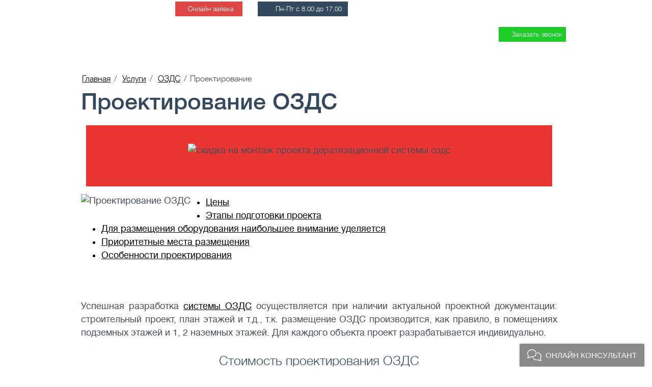

--- FILE ---
content_type: text/html; charset=windows-1251
request_url: https://www.ozds.ru/services/ozds/projection-ozds/
body_size: 9978
content:
 
<!DOCTYPE html>
<html>
<head> 
	<meta name="viewport" content="width=device-width, initial-scale=1.0">
	<title>Проектирование ОЗДС, разработка проекта | НПО Санпроектмонтаж</title>
<link rel="stylesheet" href="/template/css/all.css" type="text/css" />
<link rel="stylesheet" href="/template/css/slick.css" type="text/css" />
<link rel="stylesheet" href="/template/css/jquery.fancybox.css?v=2.1.5" type="text/css" media="screen" />

<script type="text/javascript" src="/template/js/jquery-1.10.2.min.js"></script>
<script type="text/javascript" src="http://code.jquery.com/jquery-latest.min.js"></script>
<script type="text/javascript" src="/template/js/soundmanager2-jsmin.js"></script>
<script type="text/javascript" src="/template/js/mp3-player-button.js"></script>
<script type="text/javascript" src="/template/js/jquery.main.js"></script>
<script type="text/javascript" src="/template/js/jquery.placeholder.js"></script>
<script type="text/javascript" src="/template/js/jquery.fancybox.pack.js"></script>
<script type="text/javascript" src="/template/js/jquery.mask.min.js"></script>
<script type="text/javascript" src="/template/js/slick.min.js"></script>
<script type="text/javascript" src="/template/js/common.js"></script>
<script type="text/javascript" src="/exform/exform.js"></script>
<!--[if lte IE 8]><script type="text/javascript" src="/template/js/ie.js"></script><![endif]-->
<link href="/bitrix/cache/css/s1/inner/kernel_main/kernel_main.css?16394313359383" type="text/css" rel="stylesheet" />
<link href="/bitrix/cache/css/s1/inner/template_5e7b7558e9b7767a5837b2adf3a41c48/template_5e7b7558e9b7767a5837b2adf3a41c48_5036fb05ecbfc57beeb912e5fdfdc6dd.css?16394313352018" type="text/css" rel="stylesheet" />

<script type="text/javascript">if(!window.BX)window.BX={message:function(mess){if(typeof mess=='object') for(var i in mess) BX.message[i]=mess[i]; return true;}};</script><script type="text/javascript">(window.BX||top.BX).message({'LANGUAGE_ID':'ru','FORMAT_DATE':'DD.MM.YYYY','FORMAT_DATETIME':'DD.MM.YYYY HH:MI:SS','COOKIE_PREFIX':'BITRIX_SM','USER_ID':'','SERVER_TIME':'1769352330','SERVER_TZ_OFFSET':'10800','USER_TZ_OFFSET':'0','USER_TZ_AUTO':'Y','bitrix_sessid':'f72be618d030a8e949633bb59d3df1e9','SITE_ID':'s1'});(window.BX||top.BX).message({'JS_CORE_LOADING':'Загрузка...','JS_CORE_NO_DATA':'- Нет данных -','JS_CORE_WINDOW_CLOSE':'Закрыть','JS_CORE_WINDOW_EXPAND':'Развернуть','JS_CORE_WINDOW_NARROW':'Свернуть в окно','JS_CORE_WINDOW_SAVE':'Сохранить','JS_CORE_WINDOW_CANCEL':'Отменить','JS_CORE_H':'ч','JS_CORE_M':'м','JS_CORE_S':'с','JSADM_AI_HIDE_EXTRA':'Скрыть лишние','JSADM_AI_ALL_NOTIF':'Показать все','JSADM_AUTH_REQ':'Требуется авторизация!','JS_CORE_WINDOW_AUTH':'Войти','JS_CORE_IMAGE_FULL':'Полный размер'});</script>

<script type="text/javascript" src="/bitrix/cache/js/s1/inner/kernel_main/kernel_main.js?1662446582252218"></script>
<script type="text/javascript">BX.setCSSList(['/bitrix/js/main/core/css/core.css']); </script>
<script type="text/javascript">BX.setJSList(['/bitrix/js/main/core/core.js','/bitrix/js/main/core/core_ajax.js','/bitrix/js/main/session.js','/bitrix/js/main/core/core_fx.js','/bitrix/js/main/core/core_window.js','/bitrix/js/main/utils.js']); </script>
<script type="text/javascript">
bxSession.Expand(1440, 'f72be618d030a8e949633bb59d3df1e9', false, '4b4fc3be623526926200cddd8d4b1539');
</script>




<meta name="description" content="НПО Санпроектмонтаж проводит работы по проектированию охранно защитных дератизационных систем (ОЗДС) для Вашего объекта. Мы работаем, как с частными, так и с юридическими лицами. Для получения подробной информации о расценках заполните форму на сайте." />
<meta name="keywords" content="проектирование ОЗДС проект" />

<script src="/lightbox/js/lightbox.min.js"></script>
<link href="/lightbox/css/lightbox.css" rel="stylesheet" />


<!-- Yandex.Metrika counter -->
<script type="text/javascript" >
   (function(m,e,t,r,i,k,a){m[i]=m[i]||function(){(m[i].a=m[i].a||[]).push(arguments)};
   m[i].l=1*new Date();k=e.createElement(t),a=e.getElementsByTagName(t)[0],k.async=1,k.src=r,a.parentNode.insertBefore(k,a)})
   (window, document, "script", "https://mc.yandex.ru/metrika/tag.js", "ym");

   ym(43931214, "init", {
        clickmap:true,
        trackLinks:true,
        accurateTrackBounce:true,
        trackHash:true
   });
</script>
<noscript><div><img src="https://mc.yandex.ru/watch/43931214" style="position:absolute; left:-9999px;" alt="" /></div></noscript>
<!-- /Yandex.Metrika counter -->
<script>
	jQuery(document).ready(function(){
		jQuery('.callback_no_phone').exform({theme: 'callback_no_phone', wrapper:'callback_no_phone'});
		jQuery('.callback_red').exform({theme: 'callback_red'});
		jQuery('.callback').exform({theme: 'callback'});
		jQuery('.zajavka').exform({theme: 'zajavka', wrapper:'zajavka'});
	})
</script>

</head>
<body>
<div id="panel"></div>

	<div class="w1 inner">
	 <header id="header">
	<div class="header-inner-wrap">
	  <div class="header-frame">
  		<div class="header-contact">
  			<a class="header-button_callback callback_red callback_red_button" href="#">Онлайн заявка</a>
  			<span>Пн-Пт с 8.00 до 17.00</span>
  		</div>
  		<a class="header-button_callback callback callback_button" href="#">Заказать звонок</a>
  		<strong clear="all" class="logo"><a href="/" style="opacity:0;">Сан проект НПО монтаж</a></strong>
  		<div class="header-info">
  			<span class="phone">
  				<div style="font-size: 24px;"> <a href="tel:+74956863948"> +7 (495) 686 39 48</a></div>  				<!--small class="allRus">Работаем по Москве и Московской области</small-->
  			</span>
  			<nav id="nav">
  				<div class="nav-burger">
  					<div></div>
  					<div></div>
  					<div></div>
  				</div>
  				<ul>
  					<li class="has-drop-down"><a href="/services/ozds/" class="has-drop-down-a">ОЗДС</a><div class="nav-drop-arrow"></div>
  						<ul>
  							<li><a href="/services/ozds/oborudovani-ozds/">Дератизационная система</a></li>
  							<li><a href="/services/ozds/projection-ozds/">Проектирование</a></li>
  							<li><a href="/services/ozds/montaj-ozds/">Монтаж</a></li>
  							<li><a href="/services/ozds/mi-v-renovacii/">Мы в реновации</a></li>
  							<li class="has-drop-down-lv2"><a href="/services/ozds/zashhita-ot-gryzunov/">Защита от грызунов</a></li>
  							<li><a href="/services/ozds/otpugivatel-krys/">Отпугиватель крыс</a></li>
  						</ul>
  					</li>
  					<li class=" has-drop-down"><a href="/services/ozds/deratizacija-predprijatij/" class=" has-drop-down-a">Дератизация</a><div class="nav-drop-arrow"></div>
  						<ul>
  							<li><a href="/services/ozds/deratizacija-predprijatij/zhivotnovodcheskie-pomescheniya/">Животноводческих помещений</a></li>
  							<li><a href="/services/ozds/deratizacija-predprijatij/magazin/">В магазинах</a></li>
  							<li><a href="/services/ozds/deratizacija-predprijatij/predprijatij-pitanija/">На предприятиях общественного питания</a></li>
  							<li><a href="/services/ozds/deratizacija-predprijatij/selskohoz-objecty/">Сельскохозяйственных объектов</a></li>
  							<li><a href="/services/ozds/deratizacija-predprijatij/masopererab-predpriyatiyah/">На мясоперерабатывающих предприятиях</a></li>
  							<li><a href="/services/ozds/deratizacija-predprijatij/kafe/">В кафе</a></li>
  							<li><a href="/services/ozds/deratizacija-predprijatij/ofisi/">В офисе</a></li>
  							<li><a href="/services/ozds/deratizacija-predprijatij/restoran/">В ресторане</a></li>
  							<li><a href="/services/ozds/deratizacija-predprijatij/ferma/">На ферме</a></li>
  							<li><a href="/services/ozds/deratizacija-predprijatij/shkola/">В школе</a></li>
  							<li><a href="/services/ozds/deratizacija-predprijatij/v-parkah/">В парках</a></li>
  							<li><a href="/services/ozds/deratizacija-predprijatij/v-mnogokvartirnom-dome/">В многоквартирном доме</a></li>	
  						</ul>		
  					</li>
  					<li class=" has-drop-down"><a href="/services/" class=" has-drop-down-a">Доп. услуги</a><div class="nav-drop-arrow"></div>
  						<ul>
  							<li><a href="/services/ventilation/">Вентиляция</a></li>
  							<li><a href="/services/safety/">Охрана</a></li>
  							<li><a href="/services/slabotochnie/">Слаботочные инженерные системы</a></li>
  						</ul>
  					</li>
  					<li><a href="/map/">Карта объектов</a></li>
  					<li><a href="/about/">О компании</a><div class="nav-drop-arrow"></div>
  						<ul>
  							<li><a href="/about/otzivi/">Отзывы от клиентов</a></li>
  							<li><a href="/about/license/">Лицензии, патенты, сертификаты</a></li>
  							<li><a href="/about/ostorojno_poddelki/">Остерегайтесь подделок</a></li>
  							<li><a href="/about/ozdu/">Конкуренты</a></li>
  						</ul>
  					</li>	
  					<li><a href="/contacts/">Контакты</a></li>
  				</ul>
  			</nav>
  		</div>
  	</div>
	</div>
</header>
	<div id="wrapper">
		<div id="main">

			<script type="application/ld+json">
{
  "@context": "https://schema.org",
  "@type": "BreadcrumbList",
  "itemListElement": [{
        "@type": "ListItem",
        "position": 1,
        "name": "Главная",
        "item": "/"
      },{
        "@type": "ListItem",
        "position": 2,
        "name": "Услуги",
        "item": "/services/"
      },{
        "@type": "ListItem",
        "position": 3,
        "name": "ОЗДС",
        "item": "/services/ozds/"
      },{
        "@type": "ListItem",
        "position": 4,
        "name": "Проектирование",
        "item": "/services/ozds/projection-ozds/"
      }]
}
</script><ul class="breadcrumbs">
            <li><a href="/" title="Главная">Главная</a></li><li> / </li>
            <li><a href="/services/" title="Услуги">Услуги</a></li><li> / </li>
            <li><a href="/services/ozds/" title="ОЗДС">ОЗДС</a></li><li> / </li><li><span>Проектирование</span></li></ul>
<div class="security-holder holder2" onload=""> 	 
  <div class="text-holder" style="width: auto;"> 		 
    <h1>Проектирование ОЗДС</h1>
   
<!----------------------------------->
 
    <div class="discont-holder"> 	 					<img title="скидка на монтаж проекта дератизационной системы оздс" src="/template/images/discont.png"  /> 						 
      <ul class="equipment-list"> 							 
        <li> 								 
          <p></p>
         							</li>
       						</ul>
     					</div>
   
<!-------------------------------------->
 	<img src="/template/images/uslugi/img-2.jpg" alt="Проектирование ОЗДС" class="left-img"  /> 	 
    <ul> 		<a href="#h-ceny" > 
        <li>Цены</li>
       </a> 		<a href="#h-etaps" > 
        <li>Этапы подготовки проекта</li>
       </a> 		<a href="#h-vniman" > 
        <li>Для размещения оборудования наибольшее внимание уделяется</li>
       </a> 		<a href="#h-priort" > 
        <li>Приоритетные места размещения</li>
       </a> 		<a href="#h-osoben" > 
        <li>Особенности проектирования</li>
       </a> 	</ul>
   	 
    <p> </p>
   	 
    <p>Успешная разработка <a href="/services/ozds/oborudovani-ozds/" >системы ОЗДС</a> осуществляется при наличии актуальной проектной документации: строительный проект, план этажей и т.д., т.к. размещение ОЗДС производится, как правило, в помещениях подземных этажей и 1, 2 наземных этажей. Для каждого объекта проект разрабатывается индивидуально.</p>
   	 <a name="h-ceny"></a> 
 	 
        <h2 class="text-center">Стоимость проектирования ОЗДС</h2>
       	 
        <table class="full-table new-full-table"> 		 
          <tbody> 			 
            <tr> 				<th>Проектирование</th> 				<th>Цена</th> 			</tr>
           			 
            <tr> 				<td style="border-image: initial;">Стоимость проекта ОЗДС стадии ПД</td> 				<td style="border-image: initial;">от 20 000 руб.</td> 			</tr>
           			 
            <tr> 				<td style="border-image: initial;">Стоимость проекта стадии РД</td> 				<td style="border-image: initial;">от 30 000 руб.</td> 			</tr>
           		</tbody>
         	</table>
       	<a href="/services/ozds/montaj-ozds/" > 
          <p class="text-center">*Мы также занимаемся монтажом ОЗДС</p>
         </a> 	 
 <noindex>
    <div class="parent">

<div class="adv div1">
  <p class="adv-title">Почему<br> выбирают нас</p>
  <p class="adv-text">Наша компания уже двадцать лет дарит клиента радость жизни без вредителей. Мы знаем о грызунах все, поэтому смело можете нам доверится!</p>
  <a class="adv-button callback" href="" style="font-size: 16px;">Заказать бесплатную консультацию</a>
</div>
	 
<div class="adv div2"> 
  <img class="adv-icon" src="/img/adv-icon.png" alt="adv-icon">
  <p class="adv-text-small">Грамотная работа специалистов </p>
</div>
<div class="adv div3"> 
  <img class="adv-icon" src="/img/adv-icon.png" alt="adv-icon">
  <p class="adv-text-small">Надежное и функциональное оборудование<br> для дератизации </p>
</div>
<div class="adv div4"> 
  <img class="adv-icon" src="/img/adv-icon.png" alt="adv-icon">
  <p class="adv-text-small">Качественная защита от проникновения крыс</p>
</div>
<div class="adv div5"> 
  <img class="adv-icon" src="/img/adv-icon.png" alt="adv-icon">
  <p class="adv-text-small">Абсолютная безопасность для жизни</p>
</div>
<div class="adv div6"> 
  <img class="adv-icon" src="/img/adv-icon.png" alt="adv-icon">
  <p class="adv-text-small">Своевременное техническое обслуживание оборудования </p>
</div>
</div>
</noindex>
<!-------------------------------------------------------------------->
 <a name="h-etaps"></a> 
<!----------------------------------->
 
    <ul class="info-list"> 						 
      <li> 							<span class="circle circle2">с 2002</span> 							 
        <p>года на рынке</p>
       						</li>
     						 
      <li> 							<span class="circle circle3">более 90%</span> 							 
        <p>рынка занимаем в РФ и СНГ</p>
       						</li>
     						 
      <li> 							<span class="circle circle4">11000</span> 							 
        <p>защищенных объектов</p>
       						</li>
     						 
      <li> 							<span class="circle">Исследо- 
          <br />
         вания</span> 							 
        <p>Ведение научно- исследовательской деятельности</p>
       						</li>
     						 
      <li> 							<span class="circle">Эффек- 
          <br />
         тивность</span> 							 
        <p>Доказанная 
          <br />
         высокая эффективность</p>
       						</li>
     					</ul>
   
<!------------------------------------>
 	 
    <h3>Этапы подготовки проекта</h3>
   	 
    <ol> 			 
      <li>Разработка проектной документации, которая проходит экспертизу.</li>
     			 
      <li>Разработка спецификации, на основании которой можно предварительно оценить стоимость монтажных работ.</li>
     </ol>
   
<a name="h-vniman"></a>
 
    <h3>Для размещения оборудования наибольшее внимание уделяется</h3>
   
    <ul> 			 
      <li>препятствие грызунам доступа к местам складирования продовольствия;</li>
     			 
      <li>ограничение возможных мест гнездования;</li>
     			 
      <li>перекрытие грызунам путей между кормовой базой и местами гнездования;</li>
     			 
      <li>обеспечение минимальной вероятности контакта с человеком.</li>
     </ul>
   
<a name="h-priort"></a>
 
<!--------------------------------->
 
    <div class="equipment-holder"> 						 
      <h2>Для кого наше оборудование?</h2>
     						 
      <ul class="equipment-list"> 							 
        <li> 								<img src="/template/images/img19.png" width="94" height="93" alt="интеграция оздс при строительстве"  /> 								 
          <p>Вы планируете 
            <br />
           строительство?</p>
         							</li>
       							 
        <li> 								<img src="/template/images/img9.png" width="94" height="93" alt="дератизационная система"  /> 								 
          <p>Вы хотите избавиться от крыс на объекте частной собственности</p>
         							</li>
       							 
        <li> 								<img src="/template/images/img10.png" width="94" height="94" alt="проект оздс для производства"  /> 								 
          <p>Вы хотите защитить собственное производство</p>
         							</li>
       						</ul>
     					</div>
   
<!------------------------------------->
 
    <h3>Приоритетные места размещения</h3>
   
    <p>Среди наиболее важных мест размещения охранно-защитных дератизационных систем выделяют:</p>
   		 
    <ul> 			 
      <li>мусоросборники;</li>
     			 
      <li>помещения пищеблока;</li>
     			 
      <li>технические помещения различного назначения;</li>
     			 
      <li>загрузочные и дебаркадеры;</li>
     			 
      <li>технологические проемы подвальных и производственных помещений;</li>
     			 
      <li>складские и кладовые помещения;</li>
     			 
      <li>помещения хранения.</li>
     </ul>
   		 
    <p>Категории помещений в которых система ОЗДС не устанавливается:</p>
   		 
    <ul> 			 
      <li>помещения имеющие газопровод или трубопровод для транспортировки взрывоопасных продуктов.</li>
     </ul>
   
<a name="h-osoben"></a>
 
    <h4>Особенности проектирования</h4>
   
    <ul> 			 
      <li><a href="/services/ozds/montaj-ozds/" >Размещение ОЗДС</a> подготавливается с учетом безопасной работы всех узлов при возможном затоплении.</li>
     			 
      <li>Все элементы ОЗДС подключаются в соответствии с технической документацией, гарантирующей правильную установку. Электроснабжение осуществляется по III категории надежности, в соответствии с правилами устройства электроустановок.</li>
     			 
      <li>Электропроводка между элементами ОЗДС проектируется, как правило, открытой.</li>
     			 
      <li>Для контроля исправной работы сигналы от блоков системы могут быть переданы на единый пульт диспетчерской службы сухим контактом.</li>
     			 
      <li>При проведении ремонтных работ или уборки помещений или иных мероприятий, для удобства применения на каждом из приборов имеется выключатель</li>
     </ul>
   	</div>
 </div>
 
<!------------------------------------------------------------------------------->
  <h2 style="text-align:center;">Другие наши услуги:</h2>

					 
					 <div class="price-holder-white"> 
  <div class="preview-9"> 	 
    <div class="preview-item"> <a href="/services/ozds/oborudovani-ozds/"> 		 
        <div class="preview-img"><img alt="Дератизационная система" src="/img/image--009.jpg"></div>
       
        <div class="preview-info"> 			<span class="preview-title">Дератизационная система</span> </div>
       </a> 	</div>
   
    <div class="preview-item"> <a href="/services/ozds/montaj-ozds/"> 
        <div class="preview-img"><img alt="Монтаж" src="/img/photo/3.jpg"></div>
       
        <div class="preview-info"> <span class="preview-title">Монтаж</span> </div>
       </a> 	</div>
	   <div class="preview-item"> <a href="/services/ozds/zashhita-ot-gryzunov/"> 		 
        <div class="preview-img"><img alt="Защита от грызунов" src="/img/photo/4.png"></div>
       
        <div class="preview-info"> 			<span class="preview-title">Защита от грызунов</span> </div>
       </a> 	</div>
   </div>
 
<!-- второй начало  -->
 
  <div class="preview-9"> 	 
    
   
    <div class="preview-item"> <a href="/services/ozds/otpugivatel-krys/"> 		 
        <div class="preview-img"><img alt="Отпугиватель крыс" src="/img/photo/5.png"></div>
       
        <div class="preview-info"> 			<span class="preview-title">Отпугиватель крыс</span> </div>
       </a> 	</div>
   
    <div class="preview-item"> <a href="/services/ozds/deratizacija-predprijatij/"> 
        <div class="preview-img"><img alt="Дератизация предприятий" src="/img/photo/6.png"></div>
       
        <div class="preview-info"> <span class="preview-title">Дератизация предприятий</span> </div>
       </a> 	</div>
   </div>
 

 
 
   </div>
<div class="partners-holder"> 						 
  <h2>Фото объектов</h2>
 						 
  <div class="gallery2"> 							<a href="#" class="prev" >prev</a> 							<a href="#" class="next" >next</a> 							 
    <div class="mask"> 								 
      <ul class="photos"> 									 
        <li> 										<a class="fancybox" href="/upload/ozds_objects_images/1_b.jpg" ><img src="/upload/ozds_objects_images/1_s.jpg"   /></a> 										 
          <p></p>
         									</li>
       									 
        <li> 										<a class="fancybox" href="/upload/ozds_objects_images/2_b.jpg" ><img src="/upload/ozds_objects_images/2_s.jpg"   /></a> 										 
          <p></p>
         									</li>
       									 
        <li> 										<a class="fancybox" href="/upload/ozds_objects_images/3_b.jpg" ><img src="/upload/ozds_objects_images/3_s.jpg"   /></a> 										 
          <p></p>
         									</li>
       									 
        <li> 										<a class="fancybox" href="/upload/ozds_objects_images/4_b.jpg" ><img src="/upload/ozds_objects_images/4_s.jpg"   /></a> 										 
          <p></p>
         									</li>
       									 
        <li> 										<a class="fancybox" href="/upload/ozds_objects_images/5_b.jpg" ><img src="/upload/ozds_objects_images/5_s.jpg"   /></a> 										 
          <p></p>
         									</li>
       									 
        <li> 										<a class="fancybox" href="/upload/ozds_objects_images/6_b.jpg" ><img src="/upload/ozds_objects_images/6_s.jpg"   /></a> 										 
          <p></p>
         									</li>
       									 
        <li> 										<a class="fancybox" href="/upload/ozds_objects_images/7_b.jpg" ><img src="/upload/ozds_objects_images/7_s.jpg"   /></a> 										 
          <p></p>
         									</li>
       									 
        <li> 										<a class="fancybox" href="/upload/ozds_objects_images/8_b.jpg" ><img src="/upload/ozds_objects_images/8_s.jpg"   /></a> 										 
          <p></p>
         									</li>
       									 
        <li> 										<a class="fancybox" href="/upload/ozds_objects_images/9_b.jpg" ><img src="/upload/ozds_objects_images/9_s.jpg"   /></a> 										 
          <p></p>
         									</li>
       								</ul>
     							</div>
   						</div>
 					</div>
 
<div style="margin-top: 15px;" class="partners-holder"> 						 
  <h2>Отзывы клиентов. Проекты ОЗДС</h2>
 						 
  <div class="gallery2"> 							<a href="#" class="prev" >prev</a> 							<a href="#" class="next" >next</a> 							 
    <div class="mask"> 								 
      <ul class="photos"> 									 
        <li><a class="fancybox" href="/upload/review/review_b_1.jpg" ><img src="/upload/review/small/review_s_1.jpg" alt="Благодарность от храма Живоначальной Троицы в Хорошеве"  /></a> 
          <p></p>
         </li>
       									 
        <li><a class="fancybox" href="/upload/review/review_b_2.jpg" ><img src="/upload/review/small/review_s_2.jpg" alt="Отзыв от администрации Северного административного округа района Коптево"  /></a> 
          <p></p>
         </li>
       									 
        <li><a class="fancybox" href="/upload/review/review_b_3.jpg" ><img src="/upload/review/small/review_s_3.jpg" alt="Отзыв от ГУП г. Москвы ДЕЗ Дмитровского района САО"  /></a> 
          <p></p>
         </li>
       									 
        <li><a class="fancybox" href="/upload/review/review_b_4.jpg" ><img src="/upload/review/small/review_s_4.jpg" alt="Заключение по испытанию охранного устройства ОХРА-1"  /></a> 
          <p></p>
         </li>
       									 
        <li><a class="fancybox" href="/upload/review/review_b_5.jpg" ><img src="/upload/review/small/review_s_5.jpg" alt="Диплом за участие в выставке BT-XXI 2006"  /></a> 
          <p></p>
         </li>
       									 
        <li><a class="fancybox" href="/upload/review/review_b_6.jpg" ><img src="/upload/review/small/review_s_6.jpg" alt="Диплом за активное участие в национальной российской экспозиции"  /></a> 
          <p></p>
         </li>
       									 
        <li><a class="fancybox" href="/upload/review/review_b_7.jpg" ><img src="/upload/review/small/review_s_7.jpg" alt="Рекомендательный отзыв от Мостстроймеханизация-5"  /></a> 
          <p></p>
         </li>
       									 
        <li><a class="fancybox" href="/upload/review/review_b_8.jpg" ><img src="/upload/review/small/review_s_8.jpg" alt="Отзыв от зеленоградского окружного управления московского департамента образования"  /></a> 
          <p></p>
         </li>
       									 
        <li><a class="fancybox" href="/upload/review/review_b_9.jpg" ><img src="/upload/review/small/review_s_9.jpg" alt="Отзыв от ЗАО МСЖ"  /></a> 
          <p></p>
         </li>
       									 
        <li><a class="fancybox" href="/upload/review/review_b_10.jpg" ><img src="/upload/review/small/review_s_10.jpg" alt="Отзыв от МонтажСтройИндустрия"  /></a> 
          <p></p>
         </li>
       	 
<style>
          .new-full-table{width:100% !important; margin-bottom: 15px; margin:0px !important;}
          .viedo-text-block{display: flex; flex-direction: row;}
          .left-text-block{width:45%;margin-right: 20px;}
        </style>
 							 
        <li><a class="fancybox" href="/upload/review/review_b_11.jpg" ><img src="/upload/review/small/review_s_11.jpg" alt="Рекомендательный отзыв от Мостстроймеханизация-6"  /></a> 
          <p></p>
         </li>
       									 
        <li><a class="fancybox" href="/upload/review/review_b_12.jpg" ><img src="/upload/review/small/review_s_12.jpg" alt="Отзыв от ЗАО Йошкар-Олинский Мясокомбинат"  /></a> 
          <p></p>
         </li>
       									 
        <li><a class="fancybox" href="/upload/review/review_b_13.jpg" ><img src="/upload/review/small/review_s_13.jpg" alt="Отзыв от  НИИ НДХиТ"  /></a> 
          <p></p>
         </li>
       									 
        <li><a class="fancybox" href="/upload/review/review_b_14.jpg" ><img src="/upload/review/small/review_s_14.jpg" alt="Отзыв от ООО Копейка-Москва"  /></a> 
          <p></p>
         </li>
       									 
        <li><a class="fancybox" href="/upload/review/review_b_15.jpg" ><img src="/upload/review/small/review_s_15.jpg"   /></a> 
          <p></p>
         </li>
       									 
        <li><a class="fancybox" href="/upload/review/review_b_16.jpg" ><img src="/upload/review/small/review_s_16.jpg"   /></a> 
          <p></p>
         </li>
       									 
        <li><a class="fancybox" href="/upload/review/review_b_17.jpg" ><img src="/upload/review/small/review_s_17.jpg"   /></a> 
          <p></p>
         </li>
       									 
        <li><a class="fancybox" href="/upload/review/review_b_18.jpg" ><img src="/upload/review/small/review_s_18.jpg"   /></a> 
          <p></p>
         </li>
       									 
        <li><a class="fancybox" href="/upload/review/review_b_19.jpg" ><img src="/upload/review/small/review_s_19.jpg"   /></a> 
          <p></p>
         </li>
       									 
        <li><a class="fancybox" href="/upload/review/review_b_20.jpg" ><img src="/upload/review/small/review_s_20.jpg"   /></a> 
          <p></p>
         </li>
       									 
        <li><a class="fancybox" href="/upload/review/review_b_21.jpg" ><img src="/upload/review/small/review_s_21.jpg"   /></a> 
          <p></p>
         </li>
       									 
        <li><a class="fancybox" href="/upload/review/review_b_22.jpg" ><img src="/upload/review/small/review_s_22.jpg"   /></a> 
          <p></p>
         </li>
       									 
        <li><a class="fancybox" href="/upload/review/review_b_23.jpg" ><img src="/upload/review/small/review_s_23.jpg"   /></a> 
          <p></p>
         </li>
       									 
        <li><a class="fancybox" href="/upload/review/review_b_24.jpg" ><img src="/upload/review/small/review_s_24.jpg"   /></a> 
          <p></p>
         </li>
       									 
        <li><a class="fancybox" href="/upload/review/review_b_25.jpg" ><img src="/upload/review/small/review_s_25.jpg"   /></a> 
          <p></p>
         </li>
       								</ul>
     							</div>
   						</div>
 					</div>
 
<!---------------------------------------------------------------------->
 
					<img src="/upload/form_pic.jpg" alt="" style="float: left;">
<div class="listen-section" style="margin: 0px 0 0 29px;">
	<form action="#" class="request-form -top" method="post">
		<fieldset>
			<h2>Оставьте заявку</h2>
						<div class="input-holder">
				<input name="1" type="text" class="text" placeholder="Имя" />
			</div>
			<div class="input-holder">
				<input name="2" type="text" class="text" placeholder="Телефон" required />
			</div>
				<p class="polit_conf">Нажимая кнопку, я принимаю <a href="/privacy-policy/">соглашение о конфиденциальности</a> и соглашаюсь с обработкой персональных данных</p>
			<div class="submit-holder">
				<input type="submit" value="Оставить заявку" name="button" id="send" onclick="ym(43931214, 'reachGoal', 'otpravka'); return true;" onclick="yaCounter21708649.reachGoal('zkzozdc'); return true;" />
			</div>
		</fieldset>
	</form>
</div>
 
<style>
.equipment-list li {
    display: inline-block;
    vertical-align: top;
    margin: 0 57px;
    width: 150px;
}
</style>
				</div>
	<script>
  (function(i,s,o,g,r,a,m){i['GoogleAnalyticsObject']=r;i[r]=i[r]||function(){
  (i[r].q=i[r].q||[]).push(arguments)},i[r].l=1*new Date();a=s.createElement(o),
  m=s.getElementsByTagName(o)[0];a.async=1;a.src=g;m.parentNode.insertBefore(a,m)
  })(window,document,'script','//www.google-analytics.com/analytics.js','ga');

  ga('create', 'UA-49483519-1', 'ozds.ru');
  ga('send', 'pageview');

</script>

<script type="text/javascript" src="/template/js/jquery.scrolldepth.min.js"></script>
<script>
$(function() {
	$.scrollDepth({
	  minHeight: 800,
	  percentage: false,
	});
});
</script>
<!-- Yandex.Metrika counter --> 
<script type="text/javascript">
(function (d, w, c) {
    (w[c] = w[c] || []).push(function() {
        try {
            w.yaCounter21708649 = new Ya.Metrika({id:21708649,
                    webvisor:true,
                    clickmap:true,
                    trackLinks:true,
                    accurateTrackBounce:true});
        } catch(e) { }
    });

    var n = d.getElementsByTagName("script")[0],
        s = d.createElement("script"),
        f = function () { n.parentNode.insertBefore(s, n); };
    s.type = "text/javascript";
    s.async = true;
    s.src = (d.location.protocol == "https:" ? "https:" : "http:") + "//mc.yandex.ru/metrika/watch.js";

    if (w.opera == "[object Opera]") {
        d.addEventListener("DOMContentLoaded", f, false);
    } else { f(); }
})(document, window, "yandex_metrika_callbacks");
</script>
<noscript>
<div><img src="//mc.yandex.ru/watch/21708649" style="position:absolute; left:-9999px;" alt="" /></div>
</noscript>
<!-- /Yandex.Metrika counter -->


<iframe src="https://yandex.ru/map-widget/v1/?z=12&ol=biz&oid=1076225896" width="100%" height="400" frameborder="0" class="cart_foo" style="margin-top: 20px"></iframe>
				<footer id="footer">
					<strong class="logo-footer"><a href="#">Сан проект НПО монтаж</a></strong>
							<ul class="footer-list">
											<li><a href="/">Главная</a></li>
											<li class=" has-drop-down"><a class=" has-drop-down-a" href="/services/">Услуги</a>
												<ul>
													<li><a href="/services/ozds/">ОЗДС</a></li>
													<li><a href="/services/ventilation/">Вентиляция</a></li>
													<li><a href="/services/safety/">Охрана</a></li>
													<li><a href="/services/slabotochnie/">Слаботочные инженерные системы</a></li>
												</ul>
											</li>
											<li><a href="/statji/">Статьи</a></li>
											<li><a href="/about/">О компании</a></li>
											<li><a href="/map/">Карта объектов</a></li>
											<li><a href="/contacts/">Контакты</a></li>
							</ul>
					<div class="info">
						<div class="address-holder">
							<p>Наш адрес: 129164, город Москва,<br>
							Маломосковская, 18, стр.1<br>
							Тел.:<a href="tel:+74956863948"> +7 (495) 686 39 48</a><br>
							e-mail: <a href="mailto:info@ozds.ru">info@ozds.ru</a><br>
							© 2005 - 2025 ООО"НПО"Санпроектмонтаж". Все права защищены. <a href="/privacy-policy/">Политика конфиденциальности</a></p>
						</div>
					</div>
					<a href="/about/ostorojno_poddelki/" class="pic_info"></a>	
					<div class="up"></div>
				</footer>
<script type="application/ld+json">
{
  "@context": "https://schema.org",
  "@type": "Organization",
  "name": "Сан проект НПО монтаж",
  "url": "https://www.ozds.ru",
  "logo": "https://www.ozds.ru/template/images/logo.png",
  "contactPoint": {
    "@type": "ContactPoint",
    "telephone": "+7 (495) 686 39 48",
    "contactType": "customer service",
    "email": "info@ozds.ru",
    "areaServed": "RU",
    "availableLanguage": "Russian"
  },
  "address": {
    "@type": "PostalAddress",
    "streetAddress": "Маломосковская, 18, стр.1",
    "addressLocality": "Москва",
    "postalCode": "129164",
    "addressCountry": "RU"
  }
}
</script>	

<script type="application/ld+json">
{
  "@context": "https://schema.org",
  "@type": "LocalBusiness",
  "name": "Сан проект НПО монтаж",
  "url": "https://www.ozds.ru",
  "logo": "https://www.ozds.ru/template/images/logo.png",
  "contactPoint": {
    "@type": "ContactPoint",
    "telephone": "+7 (495) 686 39 48",
    "contactType": "customer service",
    "email": "info@ozds.ru",
    "areaServed": "RU",
    "availableLanguage": "Russian"
  },
  "address": {
    "@type": "PostalAddress",
    "streetAddress": "Маломосковская, 18, стр.1",
    "addressLocality": "Москва",
    "postalCode": "129164",
    "addressCountry": "RU"
  },
  "openingHoursSpecification": {
    "@type": "OpeningHoursSpecification",
    "dayOfWeek": [
      "Monday",
      "Tuesday",
      "Wednesday",
      "Thursday",
      "Friday"
    ],
    "opens": "08:00",
    "closes": "17:00"
  }
}
</script>	<div class="popup-form-wrapper">
	
<form action="/services/ozds/projection-ozds/" class="popup-form -callback" method="POST" id="callback_form">
			<input type="hidden" name="sessid" id="sessid" value="f72be618d030a8e949633bb59d3df1e9" />	<div class="popup-form-header">
		<span>Заказать звонок</span>
		<i class="popup-form-close"></i>
	</div>
	<div class="popup-form-body">
		<input name="user_name" type="text" placeholder="Ваше имя">
		<input name="user_phone" type="text" placeholder="Контактный телефон *">
		<input name="time_to_call" type="text" placeholder="Удобное время для звонка">
		<textarea name="MESSAGE" placeholder="Комментарий"></textarea>
		<div class="popup-form-note">* - Поля, обязательные для заполнения</div>
			<p class="polit_conf">Нажимая кнопку, я принимаю <a href="/privacy-policy/">соглашение о конфиденциальности</a> и соглашаюсь с обработкой персональных данных</p>
				<input type="hidden" name="PARAMS_HASH" value="9ae5c488e5fda1475278df4da399c7b8">
		<input type="hidden" name="submit" value="Отправить">
		<input type="submit" value="Отправить" onclick="yaCounter43931214.reachGoal('otpravit'); return true;">
	</div>
</form>	
<form action="/services/ozds/projection-ozds/" class="popup-form -order" method="POST" id="feedback_form">
			<input type="hidden" name="sessid" id="sessid" value="f72be618d030a8e949633bb59d3df1e9" />	<div class="popup-form-header 123">
		<span>Он-лайн заявка</span>
		<i class="popup-form-close"></i>
	</div>
	<div class="popup-form-body">
		<input name="user_name" type="text" placeholder="Ваше имя">
		<input name="user_phone" type="text" placeholder="Контактный телефон *">
		<input name="user_email" type="text" placeholder="Ваш E-mail">
		<textarea name="MESSAGE" placeholder="Описание"></textarea>
		<div class="popup-form-note">* - Поля, обязательные для заполнения</div>
		<p class="polit_conf">Нажимая кнопку, я принимаю <a href="/Политика конфиденциальности ozds.ru.docx">соглашение о конфиденциальности</a> и соглашаюсь с обработкой персональных данных</p>
				<input type="hidden" name="PARAMS_HASH" value="c9337e128230ad339b86c1f7b42c832e">
		<input type="hidden" name="submit" value="Отправить">
		<input type="submit" value="Отправить" onclick="yaCounter43931214.reachGoal('zakaz'); return true;">
	</div>
</form></div>	
			<script type="text/javascript">
				$(document).ready(function() {
					$(".fancybox").fancybox();
				});
			</script>
			<!-- START ME-TALK -->
			<script type='text/javascript'>
				(function() {
					var s = document.createElement('script');
					s.type ='text/javascript';
					s.id = 'supportScript';
					s.charset = 'utf-8';
					s.async = true;
					s.src = '//me-talk.ru/support/support.js?h=d3d0ef16ecdff1df7fe2b3de4f04533d';
					var sc = document.getElementsByTagName('script')[0];
					
					var callback = function(){
						/*
							Р—РґРµСЃСЊ РІС‹ РјРѕР¶РµС‚Рµ РІС‹Р·С‹РІР°С‚СЊ API. РќР°РїСЂРёРјРµСЂ, С‡С‚РѕР±С‹ РёР·РјРµРЅРёС‚СЊ РѕС‚СЃС‚СѓРї РїРѕ РІС‹СЃРѕС‚Рµ:
							supportAPI.setSupportTop(200);
						*/
					};
					
					s.onreadystatechange = s.onload = function(){
						var state = s.readyState;
						if (!callback.done && (!state || /loaded|complete/.test(state))) {
							callback.done = true;
							callback();
						}
					};
					
					if (sc) sc.parentNode.insertBefore(s, sc);
					else document.documentElement.firstChild.appendChild(s);
				})();
			</script>
			<!-- END ME-TALK -->
			</div>
		</div>
	</body>
</html>

--- FILE ---
content_type: text/html; charset=utf-8
request_url: https://www.ozds.ru/exform/exform.php
body_size: 1866
content:
<div class="exform_wrapper callback_no_phone brdrad7 ">
 <div class="exform_header">Вы можете написать нам</div>
 <!-- <div class="exform_addmsg"></div> -->
 <form name="exform">
  <div class="inpt_wrpr">
        <label for="mf_name">Имя / Фамилия</label>
    <input type="text" name="mf_name" value="" class=""/>

    <label for="mf_email">E-mail / Телефон</label>
    <input type="text" name="mf_email" value="" class="">

    <label for="mf_message">Сообщение</label>
    <textarea name="mf_message" id="" cols="30" rows="10" value="" class="" placeholder="Сообщение" ></textarea>
 
   
	<!--input type="checkbox" id="checkBoxId">
	<label for="checkBoxId" class="lab">- </label-->
      <div class="exf_captcha">
	<a href="#" title="Обновить" onclick="document.getElementById('mf_captcha_callback_no_phone').src='/exform/captcha/securimage_show.php?' + Math.random(); return false"></a> 
    <input type="text" name="mf_captcha_code" size="10" maxlength="6" value=""  placeholder="Защитный код" class=""/>
	<div class="captcha_img lading"><img class="brdrad7" id="mf_captcha_callback_no_phone" src="/exform/captcha/securimage_show.php" alt="" /></div>
   </div>
   <div class="mf_clear"></div>
    </div>
    <div class="mf_clear"></div>
  <div class="exform_addmsg">Нажимая кнопку, я принимаю <a href="/privacy-policy/">соглашение о конфиденциальности</a> и соглашаюсь с обработкой персональных данных</div>
  <div class="mf_submit"><input type="submit" class="send_btn" onclick="yaCounter43931214.reachGoal('napisat'); return true;"></div>
  <input type="text" name="user_name" class="name" />
  <input type="hidden" name="mf_theme" value="callback_no_phone" />
  <input type="hidden" name="send" value="yes" />
 </form>
	<div class="mf_submit"><input class="close_btn" type="button"></div>
</div> 
 

--- FILE ---
content_type: text/html; charset=utf-8
request_url: https://www.ozds.ru/exform/exform.php
body_size: 1708
content:
<div class="exform_wrapper zajavka brdrad7 ">
 <h2 class="exform_header title-form">Оставьте заявку</h2>
 <!-- <div class="exform_addmsg"></div> -->
 <form name="exform">
  <div class="inpt_wrpr">
      
    <input style="margin-bottom:15px;" type="text" name="mf_name" value="" class="" placeholder="Имя"/>

        <input style="margin-bottom:15px;" type="text" name="mf_phone" value="" class="" placeholder="Телефон" />
 
   
	<!--input type="checkbox" id="checkBoxId">
	<label for="checkBoxId" class="lab">- </label-->
      <div class="exf_captcha">
	<a href="#" title="Обновить" onclick="document.getElementById('mf_captcha_zajavka').src='/exform/captcha/securimage_show.php?' + Math.random(); return false"></a> 
    <input type="text" name="mf_captcha_code" size="10" maxlength="6" value=""  placeholder="Защитный код" class=""/>
	<div class="captcha_img lading"><img class="brdrad7" id="mf_captcha_zajavka" src="/exform/captcha/securimage_show.php" alt="" /></div>
   </div>
   <div class="mf_clear"></div>
    </div>
    <div class="mf_clear"></div>
  <div class="exform_addmsg">Нажимая кнопку, я принимаю <a href="/privacy-policy/">соглашение о конфиденциальности</a> и соглашаюсь с обработкой персональных данных</div>
  <div class="mf_submit"><input type="submit" class="send_btn" onclick="ym(43931214, 'reachGoal', 'otpravka'); return true;" onclick="yaCounter43931214.reachGoal('otpravka'); return true;"></div>
  <input type="text" name="user_name" class="name" />
  <input type="hidden" name="mf_theme" value="zajavka" />
  <input type="hidden" name="send" value="yes" />
 </form>
	<div class="mf_submit"><input class="close_btn" type="button"></div>
</div> 
 

--- FILE ---
content_type: text/css
request_url: https://www.ozds.ru/template/css/all.css
body_size: 73820
content:
body {
  margin: 0;
  color: #464e56;
  font: 16px/26px "helveticaneuecyr-light", Arial, Helvetica, sans-serif;
  background: #fff;
  min-width: 1000px;
  overflow-x: hidden;
}

body p {
  text-align: justify;
}

img {
  border-style: none;
}

a {
  text-decoration: none;
  color: #000;
  outline: none;
}

a:hover {
  text-decoration: underline;
}

* {
  outline: none;
}

input,
textarea,
select {
  font: 100% arial, sans-serif;
  vertical-align: middle;
}

form,
fieldset {
  margin: 0;
  padding: 0;
  border-style: none;
}

header,
nav,
section,
article,
aside,
footer,
figure,
menu,
dialog {
  display: block;
}

blockquote {
  border: 2px solid #464e56;
  border-radius: 8px;
  padding: 8px;
  box-shadow: 0 0 10px rgba(0, 0, 0, 0.5);
  text-align: justify;
}

@font-face {
  font-family: "helveticaneuecyrroman";
  src: url("../fonts/helveticaneuecyr-roman-webfont.eot");
  src: url("../fonts/helveticaneuecyr-roman-webfont.eot?#iefix")
      format("embedded-opentype"),
    url("../fonts/helveticaneuecyr-roman-webfont.woff") format("woff"),
    url("../fonts/helveticaneuecyr-roman-webfont.ttf") format("truetype"),
    url("../fonts/helveticaneuecyr-roman-webfont.svg#helveticaneuecyrroman")
      format("svg");
  font-weight: normal;
  font-style: normal;
}

@font-face {
  font-family: "helveticaneuecyrmedium";
  src: url("../fonts/helveticaneuecyr-medium-webfont.eot");
  src: url("../fonts/helveticaneuecyr-medium-webfont.eot?#iefix")
      format("embedded-opentype"),
    url("../fonts/helveticaneuecyr-medium-webfont.woff") format("woff"),
    url("../fonts/helveticaneuecyr-medium-webfont.ttf") format("truetype"),
    url("../fonts/helveticaneuecyr-medium-webfont.svg#helveticaneuecyrmedium")
      format("svg");
  font-weight: normal;
  font-style: normal;
}

@font-face {
  font-family: "helveticaneuecyr-light";
  src: url("../fonts/helveticaneuecyr-light-webfont.eot");
  src: url("../fonts/helveticaneuecyr-light-webfont.eot?#iefix")
      format("embedded-opentype"),
    url("../fonts/helveticaneuecyr-light-webfont.woff") format("woff"),
    url("../fonts/helveticaneuecyr-light-webfont.ttf") format("truetype"),
    url("../fonts/helveticaneuecyr-light-webfont.svg#helveticaneuecyr-light")
      format("svg");
  font-weight: normal;
  font-style: normal;
}

@font-face {
  font-family: "pf_din_text_comp_proregular";
  src: url("../fonts/pfdintextcomppro-regular-webfont.eot");
  src: url("../fonts/pfdintextcomppro-regular-webfont.eot?#iefix")
      format("embedded-opentype"),
    url("../fonts/pfdintextcomppro-regular-webfont.woff") format("woff"),
    url("../fonts/pfdintextcomppro-regular-webfont.ttf") format("truetype"),
    url("../fonts/pfdintextcomppro-regular-webfont.svg#pf_din_text_comp_proregular")
      format("svg");
  font-weight: normal;
  font-style: normal;
}

@font-face {
  font-family: "pf_din_text_cond_proregular";
  src: url("../fonts/pfdintextcondpro-regular-webfont.eot");
  src: url("../fonts/pfdintextcondpro-regular-webfont.eot?#iefix")
      format("embedded-opentype"),
    url("../fonts/pfdintextcondpro-regular-webfont.woff") format("woff"),
    url("../fonts/pfdintextcondpro-regular-webfont.ttf") format("truetype"),
    url("../fonts/pfdintextcondpro-regular-webfont.svg#pf_din_text_cond_proregular")
      format("svg");
  font-weight: normal;
  font-style: normal;
}

@font-face {
  font-family: "helveticaneuecyrbold";
  src: url("../fonts/helveticaneuecyr-bold-webfont.eot");
  src: url("../fonts/helveticaneuecyr-bold-webfont.eot?#iefix")
      format("embedded-opentype"),
    url("../fonts/helveticaneuecyr-bold-webfont.woff") format("woff"),
    url("../fonts/helveticaneuecyr-bold-webfont.ttf") format("truetype"),
    url("../fonts/helveticaneuecyr-bold-webfont.svg#helveticaneuecyrbold")
      format("svg");
  font-weight: normal;
  font-style: normal;
}

@font-face {
  font-family: "helveticaneuecyrthin";
  src: url("../fonts/helveticaneuecyr-thin-webfont.eot");
  src: url("../fonts/helveticaneuecyr-thin-webfont.eot?#iefix")
      format("embedded-opentype"),
    url("../fonts/helveticaneuecyr-thin-webfont.woff") format("woff"),
    url("../fonts/helveticaneuecyr-thin-webfont.ttf") format("truetype"),
    url("../fonts/helveticaneuecyr-thin-webfont.svg#helveticaneuecyrthin")
      format("svg");
  font-weight: normal;
  font-style: normal;
}

/* font-family: "CenturyGothicRegular"; */

@font-face {
  font-family: "CenturyGothicRegular";
  src: url("/template/fonts/CenturyGothicRegular/CenturyGothicRegular.eot");
  src: url("/template/fonts/CenturyGothicRegular/CenturyGothicRegular.eot?#iefix")
      format("embedded-opentype"),
    url("/template/fonts/CenturyGothicRegular/CenturyGothicRegular.woff")
      format("woff"),
    url("/template/fonts/CenturyGothicRegular/CenturyGothicRegular.ttf")
      format("truetype");
  font-style: normal;
  font-weight: normal;
}

input::-webkit-input-placeholder {
  /* WebKit browsers */
  color: #979da4;
  opacity: 1;
}

input:-moz-placeholder {
  /* Mozilla Firefox 4 to 18 */
  color: #979da4;
  opacity: 1;
}

input::-moz-placeholder {
  /* Mozilla Firefox 19+ */
  color: #979da4;
  opacity: 1;
}

input:-ms-input-placeholder {
  /* Internet Explorer 10+ */
  color: #979da4;
  opacity: 1;
}

textarea::-webkit-input-placeholder {
  /* WebKit browsers */
  color: #979da4;
  opacity: 1;
}

textarea:-moz-placeholder {
  /* Mozilla Firefox 4 to 18 */
  color: #979da4;
  opacity: 1;
}

textarea::-moz-placeholder {
  /* Mozilla Firefox 19+ */
  color: #979da4;
  opacity: 1;
}

textarea:-ms-input-placeholder {
  /* Internet Explorer 10+ */
  color: #979da4;
  opacity: 1;
}

.w1 {
  width: 100%;
  overflow: hidden;
}

#wrapper {
  width: 972px;
  margin: 0 auto;
  position: relative;
}

#header {
  position: relative;
  width: 100%;
  margin: 0 0 12px;
}

.callback_button {
  float: none;
  position: absolute;
  right: 0;
  top: 53px;
  margin: 0;
  background: url(/template/images/header_phone.png) 8px 3px no-repeat #1ccc28;
  z-index: 1;
}

.callback_red_button {
  background: url(/template/images/header_mail.png) 6px 9px no-repeat #de4646;
}

.zajavka {
  width: 40%;
  float: left;
}

.header-button_callback {
  display: block;
  width: 107px;
  padding-left: 25px;
  height: 29px;
  float: left;
  margin: 0 15px;
  color: #fff;
  line-height: 30px;
  font-size: 13px;
}

.header_context {
  margin: 0 !important;
}

.inner #header {
  background: url("/template/images/bg4.jpg");
  height: 130px;
}

.video-section {
  overflow: hidden;
  padding: 0 9999px;
  margin: 0 -10099px;
  background: #000;
  position: relative;
}

.video-holder {
  margin: 0 -114px;
  position: relative;
  overflow: hidden;
  text-align: right;
}

.video-holder .rats {
  position: absolute;
  top: 198px;
  right: 150px;
  height: 167px;
  width: 654px;
  background: url(../images/rats.png) no-repeat;
  display: none;
}

.video-holder .rats1 {
  background-position: 0 -167px;
}

.video-holder .rats2 {
  background-position: 0 -334px;
}

.video-holder .rats3 {
  background-position: 0 -501px;
}

.video-holder .rats4 {
  background-position: 0 -668px;
}

.video-holder .rats5 {
  background-position: 0 -835px;
}

.video-holder .rats6 {
  background-position: 0 -1002px;
}

.video-holder .rats7 {
  background-position: 0 -1169px;
}

.video-holder .rats8 {
  background-position: 0 -1336px;
}

.video-holder .rats9 {
  background-position: 0 -1503px;
}

.video-holder .rats10 {
  background-position: 0 -1670px;
}

.video-holder .rats11 {
  background-position: 0 -1837px;
}

.video-holder .rats12 {
  background-position: 0 -2004px;
}

.video-holder .rats13 {
  background-position: 0 -2171px;
}

.video-holder .rats14 {
  background-position: 0 -2338px;
}

.video-holder .rats15 {
  background-position: 0 -2505px;
}

.video-holder .rats16 {
  background-position: 0 -2672px;
}

.video-holder .rats17 {
  background-position: 0 -2839px;
}

.video-holder .rats18 {
  background-position: 0 -3006px;
}

.video-holder img {
  vertical-align: top;
  float: right;
}

.video-holder .text-holder {
  position: absolute;
  top: 147px;
  left: 50%;
  width: 500px;
  margin: 0 0 0 -250px;
  text-align: center;
}

.video-holder h1 {
  font: 48px/48px "helveticaneuecyrmedium", Arial, Helvetica, sans-serif;
  margin: 0 0 2px;
  color: #fff;
}

.video-holder h2 {
  font: 28px/38px "helveticaneuecyr-light", Arial, Helvetica, sans-serif;
  margin: 0 0 9px;
  color: #fff;
}

.video-holder .play {
  background: url(../images/btn-play.png) no-repeat;
  width: 65px;
  height: 65px;
  text-indent: -9999px;
  overflow: hidden;
  display: block;
  margin: 0 auto 11px;
}

.video-holder .pause {
  background: url(../images/btn-pause2.png) no-repeat;
}

.video-holder .link {
  text-align: center;
  color: #fff;
  font: 14px/17px "helveticaneuecyrmedium", Arial, Helvetica, sans-serif;
  display: block;
  width: 162px;
  padding: 13px 5px 11px;
  margin: 0 auto;
  background: #de4646;
  border-radius: 4px;
}

.index .header-frame {
  position: absolute;
  top: 0;
  padding: 30px 0 0;
  left: 0;
  width: 100%;
  z-index: 2;
}

.header-frame {
  padding: 30px 0 45px;
  width: 100%;
}

.header-frame:after {
  display: block;
  clear: both;
  content: "";
}

.index .header-contact {
  width: 535px;
  position: absolute;
  top: 3px;
  left: 175px;
  color: #fff;
  font-size: 13px;
}

.inner .header-contact {
  width: 535px;
  position: absolute;
  top: 3px;
  left: 320px;
  color: #fff;
  font-size: 13px;
}

.header-button {
  display: block;
  width: 107px;
  padding-left: 25px;
  height: 29px;
  float: left;
  margin: 0 15px;
  color: #fff;
  line-height: 30px;
  font-size: 13px;
}

.header-button:hover {
  background-color: #5063f1;
  text-decoration: none;
}

.header-contact_call {
  float: none;
  position: absolute;
  right: 0;
  top: 53px;
  margin: 0;
  background: url("/template/images/header_phone.png") 8px 3px no-repeat #1ccc28;
  z-index: 1;
}

.header-contact_order {
  background: url("/template/images/header_mail.png") 6px 9px no-repeat #de4646;
}

.header-contact span {
  width: 142px;
  height: 29px;
  display: block;
  background: url("/template/images/header_time.png") 8px 6px no-repeat #34495e;
  float: left;
  margin: 0 15px;
  padding-left: 35px;
  line-height: 30px;
}

.logo {
  background: url(../images/logo.png) no-repeat;
  width: 156px;
  height: 72px;
  overflow: hidden;
  float: left;
  margin: 0;
  text-indent: -9999px;
}

.black {
  background: url(../images/logo_black.png) no-repeat;
  text-indent: -9999px;
}

.logo a {
  display: inline-block;
  height: 100%;
}

.header-info {
  padding: 0px 0 0;
  float: right;
  position: relative;
}

#header .phone {
  margin: -23px 0 0 17px;
  float: right;
  font: 18px/18px "helveticaneuecyr-light", Arial, Helvetica, sans-serif;
  color: #fff;
}

#header .phone a {
  color: #fff;
}

.allRus {
  font-size: 60%;
  float: right;
  color: #de4646;
  margin-top: 4px;
}

.index #header .phone {
  color: #fff;
}

#nav {
  margin: 60px 0 0 0;
  clear: right;
}

#nav ul {
  padding: 0;
  margin: 0;
  list-style: none;
  font: 14px/18px "helveticaneuecyrroman", Arial, Helvetica, sans-serif;
  text-transform: uppercase;
}

#nav ul:after {
  display: block;
  clear: both;
  content: "";
}

#nav ul li {
  position: relative;
  float: left;
  margin: 0 0 0 45px;
}

#nav ul li:first-child {
  padding: 0;
}

#nav > ul > li > ul {
  position: absolute;
  top: 100%;
  left: -10px;
  width: 210px;
  background: #000;
  z-index: 3;
  padding: 10px 0 10px 10px;
  margin: 0;
  list-style: none;
  /*overflow:hidden;*/
  display: none;
}

#nav ul ul.lv2 {
  position: absolute !important;
  left: 148px !important;
  overflow: visible !important;
  bottom: 80px !important;
  top: 5px !important;
  width: 237px !important;
  padding: 10px;
  height: 200px;
  display: none !important;
  background: #000;
}

#nav ul li.has-drop-down-lv2:hover ul.lv2 {
  display: block !important;
}

.index #nav ul ul {
  background: #000;
}

#nav ul li:hover ul {
  display: block;
}

#nav ul ul li {
  float: none;
  padding: 5px 0 0;
  margin: 0;
}

#nav ul ul li a {
  display: inline;
  color: #fff;
}

#nav ul a {
  color: #3a3a3a;
  display: inline-block;
  vertical-align: top;
}

#nav > ul > li.has-drop-down > a {
  text-decoration: none;
  padding: 0 16px 0 0;
  margin: 0 -16px 0 0;
  background: url(../images/arrow-nav2.png) no-repeat 100% 6px;
}

.index #nav ul a {
  color: #fff;
}

.inner #nav ul a {
  color: #fff;
}

.index #nav > ul > li.has-drop-down > a {
  background: url(../images/arrow-nav2.png) no-repeat 100% 6px;
}

#nav ul a:hover {
  text-decoration: underline;
}

#main {
  width: 100%;
  margin: 0 0 69px;
}

#main a {
  text-decoration: underline;
}

#main a:hover {
  text-decoration: none;
}

.breadcrumbs {
  list-style-type: none;
  margin: 0 0 10px 0;
  padding: 0;
}

.breadcrumbs li {
  display: inline-block;
  vertical-align: top;
  font-style: normal;
  margin: 0 0 0 7px;
}

.breadcrumbs a {
}

.col-holder {
  overflow: hidden;
  margin: 0 0 24px -4px;
}

.col-holder .col {
  float: left;
  width: 230px;
  margin: 0 2px 0 10px;
  text-align: center;
  font: 18px/23px "helveticaneuecyrroman", Arial, Helvetica, sans-serif;
}

.col-holder .col img {
  vertical-align: top;
  display: block;
  margin: 0 auto 10px;
}

.col-holder .col span {
  display: inline-block;
  vertical-align: top;
  color: #34495e;
  text-decoration: underline;
}

.col-holder .col a:hover span {
  text-decoration: none;
}

.col-holder2 {
  padding: 39px 9999px 11px;
  margin: 0 -9999px 56px;
  background: #ebedee;
  overflow: hidden;
}

.col-holder2 .col {
  float: left;
  width: 320px;
  margin: 0 0 0 4px;
  text-align: center;
}

.col-holder2 .col img {
  vertical-align: top;
  display: block;
  margin: 0 auto 10px;
}

.col-holder2 .title {
  text-transform: uppercase;
  display: block;
  letter-spacing: 3px;
  font: 45px/40px "pf_din_text_cond_proregular", Arial, Helvetica, sans-serif;
  color: #34495e;
}

.col-holder2 .title span {
  display: inline-block;
  vertical-align: top;
  font: 69px/20px "helveticaneuecyrbold", Arial, Helvetica, sans-serif;
}

.col-holder2 .title.project {
  letter-spacing: 4px;
  margin: 0 0 0 -29px;
  font: 24px/16px "helveticaneuecyrroman", Arial, Helvetica, sans-serif;
}

.col-holder2 .title.project span {
  display: inline-block;
  vertical-align: top;
  padding: 0 0 19px;
  font: 69px/20px "helveticaneuecyrbold", Arial, Helvetica, sans-serif;
}

.col-holder2 .title.project em {
  display: block;
  letter-spacing: 14px;
  padding: 5px 0 0 11px;
  font: 24px/16px "helveticaneuecyrmedium", Arial, Helvetica, sans-serif;
}

.col-holder2 .title.patent {
  letter-spacing: 5px;
  margin: -4px 0 0;
  padding: 0 0 0 33px;
  font: 50px/20px "pf_din_text_cond_proregular", Arial, Helvetica, sans-serif;
}

.col-holder2 .title.patent span {
  letter-spacing: 0;
  padding: 0 0 5px;
  font: 69px/24px "helveticaneuecyrbold", Arial, Helvetica, sans-serif;
}

.col-holder2 .patent.title em {
  letter-spacing: 0;
  display: block;
  font: 51px/66px "pf_din_text_comp_proregular", Arial, Helvetica, sans-serif;
}

.client-holder {
  overflow: hidden;
  text-align: center;
  position: relative;
  padding: 0 0 30px;
}

#main .client-holder h2 {
  text-transform: uppercase;
  color: #34495e;
  margin: 0 0 25px;
  font: 30px/33px "helveticaneuecyrmedium", Arial, Helvetica, sans-serif;
}

.client-holder .gallery {
  padding: 0 54px;
  position: relative;
  overflow: hidden;
}

.client-holder .gallery .mask {
  width: 100%;
  overflow: hidden;
}

.client-holder .gallery .slideset {
  padding: 0;
  margin: 0;
  list-style: none;
  width: 9999px;
  overflow: hidden;
  font: 18px/23px "helveticaneuecyrroman", Arial, Helvetica, sans-serif;
}

.client-holder .gallery .slideset .slide {
  float: left;
  padding: 0 63px 0 0;
}

.client-holder .gallery .slideset a {
  color: #666;
}

.client-holder .prev {
  position: absolute;
  top: 4px;
  left: 12px;
  width: 16px;
  height: 16px;
  background: url(../images/btn-gallery.png) no-repeat;
  text-indent: -9999px;
  overflow: hidden;
}

.client-holder .next {
  position: absolute;
  top: 3px;
  right: 12px;
  width: 16px;
  height: 16px;
  background: url(../images/btn-gallery.png) no-repeat -19px 0;
  text-indent: -9999px;
  overflow: hidden;
}

#main h1 {
  font: 35px/38px "helveticaneuecyrmedium", Arial, Helvetica, sans-serif;
  margin: 0 0 22px;
  color: #34495e;
}

.twocolumns {
  overflow: hidden;
  padding: 0 0 0 33px;
  margin: 0 0 0 -30px;
}

#content {
  float: left;
  width: 575px;
}

#content h1 {
  font: 45px/48px "helveticaneuecyrmedium", Arial, Helvetica, sans-serif;
  margin: 0 0 19px;
  color: #34495e;
}

#content p {
  margin: 0 0 26px;
}

#content .map-holder {
  overflow: hidden;
  padding: 31px 0 0;
  margin: 0 0 0 -30px;
  font: 20px/26px "helveticaneuecyrthin", Arial, Helvetica, sans-serif;
}

#content .map-holder .alignleft {
  float: left;
  margin: 6px 5px 0 0;
}

#content .map-holder p {
  overflow: hidden;
  margin: 0;
}

#sidebar {
  float: right;
  width: 312px;
  padding: 7px 0 0;
}

#main h2 {
  font: 25px/26px "helveticaneuecyr-light", Arial, Helvetica, sans-serif;
  margin: 0 0 26px;
  color: #34495e;
}

#sidebar h2 {
  margin: 0 0 24px;
}

.list {
  width: 390px;
  display: inline-block;
  vertical-align: top;
  text-align: left;
  padding: 0 0 0 122px;
  margin: 0 0 32px;
  list-style: none;
  overflow: hidden;
  font: 16px/25px "helveticaneuecyr-light", Arial, Helvetica, sans-serif;
  color: #565f60;
}

#sidebar .list {
  display: block;
  padding: 0;
  margin: 0 0 34px;
  width: auto;
}

#main .list li {
  padding: 0 0 1px 9px;
  background: url(../images/bullet-list2.png) no-repeat 0 10px;
}

#sidebar .list li {
  padding: 0 0 5px;
  text-indent: 17px;
  background: url(../images/bullet-list.png) no-repeat 0 9px;
}

#sidebar .phone {
  display: block;
  margin: 0 0 0 -6px;
  font: 28px/30px "helveticaneuecyr-light", Arial, Helvetica, sans-serif;
  color: #3a3a3a;
}

.map-frame {
  width: 820px;
  padding: 8px 0 0;
  margin: 0 auto;
  text-align: center;
  overflow: hidden;
  font: 16px/26px "helveticaneuecyrroman", Arial, Helvetica, sans-serif;
  color: #565f60;
}

#main .map-frame p {
  margin: 0 0 26px;
}

.map-frame .garant {
  margin: 0 0 25px;
  display: block;
  font: 16px/26px "helveticaneuecyrbold", Arial, Helvetica, sans-serif;
  color: #565f60;
}

.map-frame .map {
  vertical-align: top;
  margin: 0 0 0 29px;
}

.twocol {
  overflow: hidden;
  padding: 11px 0 0 4px;
}

.twocol .col {
  float: left;
  width: 460px;
  margin: 0 0 0 128px;
}

.twocol .col:first-child {
  margin: 0;
  width: 380px;
}

#main .twocol .col h2 {
  font: 30px/36px "helveticaneuecyr-light", Arial, Helvetica, sans-serif;
  color: #2c3e50;
  margin: 0 0 17px;
}

.schedule-list {
  padding: 5px 0 0 50px;
  margin: 0 0 21px;
  overflow: hidden;
  list-style: none;
  font: 14px/18px "helveticaneuecyrbold", Arial, Helvetica, sans-serif;
  color: #7f8c8d;
  text-transform: uppercase;
  letter-spacing: 2px;
}

.schedule-list2 {
  padding: 5px 0 0 50px;
  margin: 0 0 21px;
  overflow: hidden;
  list-style: none;
  font: 14px/18px "helveticaneuecyrbold", Arial, Helvetica, sans-serif;
  color: #7f8c8d;
  text-transform: uppercase;
  letter-spacing: 2px;
}

.schedule-list li {
  padding: 0 0 8px;
}

.schedule-list2 li {
  padding: 10px 0 8px;
  margin-bottom: -9px;
}

.phone-list {
  color: #1abc9c;
  padding: 0 0 0 50px;
  margin: 0 0 -18px;
  list-style: none;
  overflow: hidden;
  background: url(../images/bg-phone.png) no-repeat 2px 0;
  font: 16px/19px "helveticaneuecyrbold", Arial, Helvetica, sans-serif;
}

.phone-list li {
  padding: 0 0 22px;
}

.mail-list {
  border-top: 2px solid #ebedee;
  color: #8e999a;
  padding: 17px 0 0 50px;
  margin: 0 0 20px;
  list-style: none;
  overflow: hidden;
  background: url(../images/bg-mail.png) no-repeat 2px 14px;
  font: 16px/19px "helveticaneuecyrbold", Arial, Helvetica, sans-serif;
}

.mail-list li {
  padding: 0 0 22px;
}

.mail-list a {
  color: #1abc9c;
}

#main .twocol .col h3 {
  font: 18px/21px "helveticaneuecyrmedium", Arial, Helvetica, sans-serif;
  color: #0373be;
  margin: 0 0 15px;
}

.twocol .col address {
  font: 16px/26px "helveticaneuecyrroman", Arial, Helvetica, sans-serif;
  color: #7f8c8d;
  margin: 0 0 29px;
}

.twocol .col .map-section {
  overflow: hidden;
}

.twocol .col .map-section img {
  vertical-align: top;
}

.mail-form {
  width: 100%;
  padding: 16px 0 0;
  overflow: hidden;
}

.mail-form label {
  display: block;
  font: 18px/21px "helveticaneuecyrmedium", Arial, Helvetica, sans-serif;
  color: #0373be;
  margin: 0 0 15px;
}

.mail-form .input-holder {
  padding: 3px 0 29px;
  overflow: hidden;
}

.mail-form .text {
  float: left;
  width: 430px;
  border: 2px solid #ebedee;
  height: 22px;
  border-radius: 7px;
  color: #979da4;
  font: 17px/22px "helveticaneuecyrroman", Arial, Helvetica, sans-serif;
  padding: 9px 13px 10px;
  margin: 0;
}

.mail-form .textarea-holder {
  overflow: hidden;
  padding: 8px 0 6px;
}

.mail-form textarea {
  float: left;
  width: 426px !important;
  height: 143px;
  border: 2px solid #ebedee;
  overflow: auto;
  border-radius: 7px;
  color: #979da4;
  font: 17px/22px "helveticaneuecyrroman", Arial, Helvetica, sans-serif;
  padding: 14px 15px;
  margin: 0;
}

.mail-form .submit-holder {
  overflow: hidden;
}

.mail-form input[type="submit"] {
  float: left;
  width: 157px;
  height: 45px;
  background: url(../images/bg-submit.png) no-repeat;
  cursor: pointer;
  text-indent: -9999px;
  overflow: hidden;
  font-size: 0;
  line-height: 0;
  border: 0;
  padding: 0;
  margin: 0;
}

.mail-form input[type="submit"]:hover {
  cursor: pointer;
}

.security-holder {
  overflow: hidden;
  padding: 0 17px 0 5px;
  margin: 0 0 50px;
}

.security-holder .text-holder {
  float: left;
  width: 480px;
  color: #464e56;
  margin: 0 15px 0 0;
  font: 18px/26px "helveticaneuecyrroman", Arial, Helvetica, sans-serif;
}

#main .security-holder .text-holder h1 {
  font: 45px/45px "helveticaneuecyrmedium", Arial, Helvetica, sans-serif;
  margin: 0 0 23px;
  color: #34495e;
}

#main .security-holder p {
  margin: 0 0 30px;
}

.security-holder .text-holder strong {
  font-family: "helveticaneuecyrbold", Arial, Helvetica, sans-serif;
}

.security-holder .video-section2 {
  float: right;
}

.security-holder .video-section2 img {
  vertical-align: top;
}

.security-holder .img-section {
  padding: 93px 0 0;
  float: left;
  margin: 0 0 0 29px;
}

.security-holder .img-section img {
  vertical-align: top;
}

.info-list {
  padding: 27px;
  margin: 10px;
  list-style: none;
  overflow: hidden;
  color: #fff;
  background: #54a0cc url(../images/bg-block.jpg) 50% 0;
  text-align: center;
  font: 16px/19px "helveticaneuecyrroman", Arial, Helvetica, sans-serif;
}

.info-list li {
  display: inline-block;
  vertical-align: top;
  width: 160px;
  margin: 0 8px;
}

.info-list li .circle {
  width: 95px;
  border: 4px solid #fff;
  margin: 0 auto 16px;
  border-radius: 50px;
  padding: 29px 0 21px;
  display: block;
  font: 18px/22px "helveticaneuecyr-light", Arial, Helvetica, sans-serif;
}

.info-list li .circle.circle2 {
  padding: 30px 0;
  font: 30px/35px "helveticaneuecyrroman", Arial, Helvetica, sans-serif;
}

.info-list li .circle.circle3 {
  padding: 21px 0 18px;
  font: 24px/28px "helveticaneuecyrroman", Arial, Helvetica, sans-serif;
}

.info-list li .circle.circle4 {
  padding: 33px 0 30px;
  font: 32px/32px "helveticaneuecyrroman", Arial, Helvetica, sans-serif;
}

#main .info-list p {
  margin: 0;
  text-align: center;
  padding:0;
}

.plus-holder {
  text-align: center;
  overflow: hidden;
  padding: 37px 0 0;
}

#main .plus-holder h2 {
  font: 35px/40px "helveticaneuecyrmedium", Arial, Helvetica, sans-serif;
  margin: 0 0 4px;
  color: #2c3e50;
}

#main .plus-holder h3 {
  font: 25px/40px "helveticaneuecyr-light", Arial, Helvetica, sans-serif;
  margin: 0 0 42px;
  color: #666;
}

.plus-list {
  padding: 0;
  margin: 0 0 -5px -58px;
  list-style: none;
  overflow: hidden;
  color: #2c3e50;
  text-align: left;
  font: 22px/27px "helveticaneuecyrmedium", Arial, Helvetica, sans-serif;
}

.plus-list.list2 {
  margin: 0 0 -36px 49px;
  font: 16px/26px "helveticaneuecyr-light", Arial, Helvetica, sans-serif;
  color: #464e56;
}

#main .plus-list.list2 p {
  margin: 0;
}

.plus-list li {
  display: inline-block;
  vertical-align: top;
  width: 180px;
  margin: 0 0 51px 225px;
}

.plus-list.list2 li {
  width: 290px;
  margin: 0 0 63px 118px;
}

.plus-list .title,
.plus-list_new .title {
  font: 22px/25px "helveticaneuecyrmedium", Arial, Helvetica, sans-serif;
  display: block;
  margin: 0 0 17px;
  color: #2c3e50;
}

.discont-holder {
  background-color: #eb3434;
  padding: 36px;
  margin: 10px;
  overflow: hidden;
  text-align: center;
}

.equipment-holder {
  background: url(../images/bg-equipment-holder.jpg) 50% 0;
  padding: 34px 9999px 36px;
  margin: 0 -9999px;
  overflow: hidden;
  text-align: center;
}

.equipment-holder p {
  text-align: center;
}


#main .equipment-holder h2 {
  color: #fff;
  margin: 0 0 30px;
  font: 35px/39px "helveticaneuecyrmedium", Arial, Helvetica, sans-serif;
}

.equipment-list {
  padding: 0;
  margin: 0 -1px 0 -16px;
  list-style: none;
  overflow: hidden;
  text-align: center;
  font: 18px/22px "helveticaneuecyrmedium", Arial, Helvetica, sans-serif;
  color: #fff;
}

.equipment-list li {
  display: inline-block;
  vertical-align: top;
  margin: 0 57px;
  width: 210px;
}

.equipment-list li img {
  vertical-align: top;
  margin: 0 0 13px;
}

#main .equipment-list p {
  margin: 0;
  text-align: center;
  padding:0;
}

.garant-holder {
  text-align: center;
  padding: 41px 82px 0;
  color: #464e56;
  margin: 0 0 14px;
  overflow: hidden;
  font: 16px/30px "helveticaneuecyrroman", Arial, Helvetica, sans-serif;
}

#main .garant-holder h2 {
  margin: 0 0 25px;
  font: 35px/39px "helveticaneuecyrmedium", Arial, Helvetica, sans-serif;
  color: #2c3e50;
}

#main .garant-holder p {
  margin: 0 0 30px;
}

.question-holder {
  text-align: center;
  padding: 38px 10077px 28px;
  margin: 0 -9999px;
  color: #464e56;
  background: #ebedee;
  font: 16px/30px "helveticaneuecyrroman", Arial, Helvetica, sans-serif;
}

#main .question-holder h2 {
  margin: 0 0 18px;
  font: 35px/39px "helveticaneuecyrmedium", Arial, Helvetica, sans-serif;
  color: #2c3e50;
}

#main .question-holder b {
  font: 18px "helveticaneuecyrbold", Arial, Helvetica, sans-serif;
}

#main .question-holder p {
  margin: 0 0 30px;
}

.request-holder {
  overflow: hidden;
  margin: 0 0 0 -120px;
  padding: 55px 15px 0 120px;
}

.request-holder .alignleft {
  float: left;
  margin: 7px 0px 0 0px;
  width: 500px;
  height: 400px;
}

.request-form {
  float: left;
  width: 460px;
}

.request-form.-top {
  margin-bottom: 25px;
}

/* #main .request-form h2 {
  color: #2c3e50;
  font: 35px/40px "helveticaneuecyr-light", Arial, Helvetica, sans-serif;
  margin: 0 0 16px;
} */

#main .request-form p {
  margin: 0 0 24px;
}

.request-form .input-holder {
  padding: 3px 0 22px;
  overflow: hidden;
}

.request-form .input-holder input[type="text"] {
  outline: none !important;
  box-shadow: none !important;
}

.request-form .text {
  float: left;
  width: 430px;
  padding: 9px 13px 10px;
  margin: 0;
  border: 2px solid #ebedee;
  border-radius: 7px;
  font: 17px/22px "helveticaneuecyrroman", Arial, Helvetica, sans-serif;
  color: #979da4;
  height: 22px;
  background: #fff;
}

.request-form.-top .text {
  width: 413px;
}

.request-form .submit-holder {
  overflow: hidden;
  padding: 3px 0 0;
}

.request-form input[type="submit"] {
  float: left;
  width: 157px;
  height: 45px;
  background: #de4646;
  cursor: pointer;
  color: #fff;
  font: 15px/18px "helveticaneuecyrmedium", Arial, Helvetica, sans-serif;
  border: 0;
  border-radius: 5px;
  padding: 0;
  margin: 0;
}

.request-form input[type="submit"]:hover {
  cursor: pointer;
  background-color: #5063f1;
}

.scheme-holder {
  padding: 42px 9999px 4px;
  margin: -18px -9999px 0;
  overflow: hidden;
  background: #4f9dca;
}

#main .scheme-holder h2 {
  font: 35px/40px "helveticaneuecyrmedium", Arial, Helvetica, sans-serif;
  margin: 0 0 32px;
  color: #fff;
  text-align: center;
}

.step-list {
  padding: 0;
  list-style: none;
  overflow: hidden;
  font: 19px/24px "helveticaneuecyr-light", Arial, Helvetica, sans-serif;
  color: #fff;
}

.step-list li {
  float: left;
  max-width: 240px;
  margin: 0 0 0 10px;
}

.step-list li p {
  display: block;
  max-width: 159px;
  text-align: center;
}

.step-list li .tiz_sh1 {
  display: block;
  background: url(../images/shema1.png) no-repeat;
  width: 243px;
  height: 156px;
}

.step-list li .tiz_sh2 {
  background: url(../images/shema2.png) no-repeat;
  display: block;
  width: 243px;
  height: 156px;
}

.step-list li .tiz_sh3 {
  background: url(../images/shema3.png) no-repeat;
  display: block;
  width: 243px;
  height: 156px;
}

.step-list li .tiz_sh4 {
  background: url(../images/shema4.png) no-repeat;
  display: block;
  width: 143px;
  height: 156px;
}

#main .step-list li p {
  margin: 0;
}

.partners-holder {
  /* 	padding:54px 0 0; */
  margin: 20px 0 22px;
}

#main .partners-holder h2 {
  font: 35px/40px "helveticaneuecyrmedium", Arial, Helvetica, sans-serif;
  color: #2c3e50;
  /* 	margin:0 0 57px; */
  text-align: center;
}

.gallery2 {
  margin: 0 -45px -6px;
  padding: 0 61px;
  position: relative;
}

.gallery2 .mask {
  overflow: hidden;
  width: 940px;
}

.partners-holder .prev {
  position: absolute;
  top: 49px;
  left: 0;
  width: 30px;
  height: 43px;
  background: url(../images/btn-gallery2.png) no-repeat;
  text-indent: -9999px;
  overflow: hidden;
}

.partners-holder .next {
  position: absolute;
  top: 49px;
  right: 0;
  width: 30px;
  height: 43px;
  background: url(../images/btn-gallery2.png) no-repeat -30px 0;
  text-indent: -9999px;
  overflow: hidden;
}

.partners-list {
  padding: 0;
  margin: 0;
  width: 9999px;
  list-style: none;
  overflow: hidden;
  font: 16px/18px "helveticaneuecyrmedium", Arial, Helvetica, sans-serif;
  color: #34495e;
}

.partners-list li {
  float: left;
  width: 220px;
  padding: 0 20px 0 0;
}

.partners-list li:last-child {
  padding: 0;
}

.partners-list img {
  vertical-align: top;
  margin: 0 0 29px;
}

#main .partners-list p {
  margin: 0;
}

.partners-list li .date {
  font: 13px/16px "helveticaneuecyrroman", Arial, Helvetica, sans-serif;
  color: #95a5a6;
  padding: 7px 0 0;
  display: block;
}

.partners-list .block {
  display: block;
  height: 132px;
}

.photos {
  padding: 0;
  margin: 0;
  width: 9999px;
  list-style: none;
  overflow: hidden;
  font: 16px/18px "helveticaneuecyrmedium", Arial, Helvetica, sans-serif;
  color: #34495e;
}

.photos li {
  float: left;
  width: 300px;
  padding: 0 20px 0 0;
  text-align: center;
}

.photos li:last-child {
  padding: 0;
}

.photos img {
  vertical-align: top;
  margin: 0 0 29px;
}

#main .photos p {
  margin: 0;
}

.photos li .date {
  font: 13px/16px "helveticaneuecyrroman", Arial, Helvetica, sans-serif;
  color: #95a5a6;
  padding: 7px 0 0;
  display: block;
}

.photos .block {
  display: block;
  height: 132px;
}

.tizer_otziv {
  width: 250px;
  height: 400px;
  /*margin: 0 50px 0 0;*/
  float: left;
  margin: 20px 35px;
  border: 1px solid #000;
}

.tizer_otziv:hover {
  border: 1px solid #cdcdcd;
}

.tizer_otziv img {
  display: block;
  margin: 0 auto;
}

.sertification_otziv {
  width: 240px;
  height: 245px;
  /*margin: 0 50px 0 0;*/
  float: left;
}

.sertification_otziv img {
  display: block;
  margin: 0 auto;
}

.tizer_otziv span {
  display: block;
  margin: 10px 0 20px;
  text-align: center;
}

.price-holder {
  background: #ebedee;
  padding: 40px 9999px 37px;
  margin: 0 -9999px -5px;
  overflow: hidden;
}

.price-holder p {
  padding: 0px 82px 0px;
  text-align: center;
}

.price-holder-white {
  background: ffffff;
  padding: 40px 9999px 4px;
  margin: 0 -9999px -5px;
  overflow: hidden;
}

.price-holder-white p {
    padding: 0px 82px 0px;
    text-align: center;
}

#main .price-holder h2 {
  font: 35px/40px "helveticaneuecyrmedium", Arial, Helvetica, sans-serif;
  color: #2c3e50;
  /* 	margin:0 0 48px; */
  text-align: center;
}

#main .price-holder-white h2 {
  font: 35px/40px "helveticaneuecyrmedium", Arial, Helvetica, sans-serif;
  color: #2c3e50;
  /* 	margin:0 0 32px; */
  text-align: center;
}

#main .price-holder-white h3 {
  font: 28px/40px "helveticaneuecyrmedium", Arial, Helvetica, sans-serif;
  color: #2c3e50;
  margin: 0 0 3px;
  text-align: left;
}

.price-table {
  margin: 0 0 45px 142px;
  width: 691px;
  color: #464e56;
  border-collapse: collapse;
}

.price-table th {
  border-bottom: 1px solid #fff;
  color: #000;
  padding: 0 8px 10px;
  text-align: left;
  font: 18px/22px "helveticaneuecyrroman", Arial, Helvetica, sans-serif;
}

.price-table tr {
  padding: 0;
  margin: 0;
}

.price-table td {
  padding: 9px 8px 1px;
}

.price-table td:first-child {
  width: 331px;
}

.price-table td:first-child + td {
  width: 213px;
}

.price-table-mini {
  margin: 0 00px 45px 2px;
  width: 420px;
  color: #464e56;
  border-collapse: collapse;
  display: inline-block;
  line-height: 23px;
}

.price-table-mini th {
  border-bottom: 1px solid #fff;
  color: #000;
  padding: 0 8px 0px;
  text-align: left;
  font: 18px/22px "helveticaneuecyrroman", Arial, Helvetica, sans-serif;
}

.price-table-mini tr {
  padding: 0;
  margin: 0;
}

.price-table-mini td {
  padding: 9px 8px 1px;
  vertical-align: top;
}

.price-table-mini td:first-child {
  width: 176px;
}

.price-table-mini td:first-child + td {
  width: 93px;
}

.price-frame {
  margin: 0 0 0 149px;
  overflow: hidden;
}

.price-frame .price-project {
  float: left;
  width: 240px;
  margin: 0 106px 0 0;
  padding: 8px 0 0;
}

.price-frame .price-project .title {
  display: block;
  color: #111;
  margin: 0 0 13px;
  font: 18px/22px "helveticaneuecyrroman", Arial, Helvetica, sans-serif;
}

.price-frame .price-project ul {
  padding: 0 0 0 1px;
  margin: 0;
  list-style: none;
  font: 14px/22px "helveticaneuecyr-light", Arial, Helvetica, sans-serif;
  color: #464e56;
}

.price-frame .price-project ul li {
  background: url(../images/bullet-list.png) no-repeat 0 8px;
  padding: 0 0 13px 11px;
}

.price-frame .discount-holder {
  float: left;
  width: 255px;
  font: 22px/35px "helveticaneuecyr-light", Arial, Helvetica, sans-serif;
  color: #464e56;
}

.price-frame .discount-holder span {
  color: #de4646;
}

#main .security-holder.holder2 h1 {
  margin: 0 -100px 23px 0;
}

.security-holder.holder2 {
  margin: 0 0 15px;
}

.listen-section {
  float: left;
  margin: 120px 0 0 29px;
  width: 401px;
}
.listen-section h2.title-form {
	font-weight: 700 !important;
	margin:0 0 20px 0 !important;
}
.listen-section .play {
  display: inline-block;
  vertical-align: top;
  margin: 19px 0 49px 115px;
  padding: 7px 0 7px 85px;
  background: url(../images/btn-play2.png) no-repeat;
  font: 26px/25px "helveticaneuecyr-light", Arial, Helvetica, sans-serif;
  color: #000;
}

.listen-section .pause {
  background: url(../images/btn-pause.png) no-repeat;
}

.listen-section img {
  vertical-align: top;
}

.info_center {
  display: block;
  margin: 10px auto;
}

#footer {
  padding: 22px 9999px 25px;
  margin: 0 -9999px;
  overflow: hidden;
  background: #364656;
  color: #7f8c8d;
  font: 16px/26px "helveticaneuecyrroman", Arial, Helvetica, sans-serif;
}

#footer .address-holder a {
  color: #fff;
}

.logo-footer {
  float: left;
  background: url(../images/logo2.png) no-repeat;
  width: 125px;
  height: 50px;
  text-indent: -9999px;
  overflow: hidden;
  margin: 0 20px 0 32px;
  background-color: rgb(242, 239, 239);
}

.logo-footer a {
  display: block;
  height: 100%;
}

.footer-list {
  padding: 24px 10px 0 0;
  margin: 0 0 30px;
  list-style: none;
  float: right;
  font: 14px/18px "helveticaneuecyrmedium", Arial, Helvetica, sans-serif;
  position: relative;
}

.footer-list li {
  float: left;
  margin: 0 0 0 80px;
}

.footer-list li a {
  color: #e1932e;
  font-weight: bold;
}

.footer-list li ul {
  position: absolute;
  top: 42px;
  left: 130px;
  width: 90px;
  z-index: 999999999999999999999999;
  padding: 10px;
  margin: 0;
  list-style: none;
  overflow: hidden;
  display: none;
  background: rgba(0, 0, 0, 0.5);
}

.footer-list li:hover ul {
  display: block;
}

.footer-list .has-drop-down {
  width: 75px;
  height: 20px;
  background: url(../images/arrow-nav3.png) no-repeat 50px 6px;
}

.footer-list li ul li {
  margin: 0;
}

.footer-list li:first-child {
  margin: 0;
}

.footer-list li ul li a {
  color: #fff;
  font-weight: normal;
}

.up {
  background: url(/template/images/up.png) no-repeat;
  width: 45px;
  height: 45px;
  position: fixed;
  bottom: 50px;
  right: 100px;
  display: none;
  text-indent: -9999px;
  cursor: pointer;
}

.up:hover {
  background: url(/template/images/up-hover.png) no-repeat;
  width: 45px;
  height: 45px;
  position: fixed;
  bottom: 50px;
  right: 100px;
  display: none;
  text-indent: -9999px;
  cursor: pointer;
}

.pic_info {
  display: block;
  float: right;
  background: url(../images/info.png) no-repeat;
  width: 312px;
  height: 57px;
}

.info {
  padding: 0 6px 0 0;
}

.info .title {
  display: block;
  color: #7ba2ca;
  font: 18px/18px "helveticaneuecyrmedium", Arial, Helvetica, sans-serif;
  margin: 0 0 14px;
}

.info .help-holder {
  float: left;
  width: 280px;
  margin: 0 129px 0 0;
}

.info .help-holder p {
  margin: 0;
}

.info .help-holder p span {
  color: #e74c3c;
}

.info .help-holder a {
  color: #e74c3c;
}

.info .address-holder {
  float: left;
}

.info .address-holder p {
  margin: 0;
}

.info .address-holder address {
  font: 16px/26px "helveticaneuecyrroman", Arial, Helvetica, sans-serif;
  color: #7f8c8d;
}

.info .address-holder address span {
  display: block;
}

@media only screen and (max-width: 1199px) {
  .video-holder {
    margin: 0 -20px 0 -208px;
  }
}

#soundmanager-debug {
  display: none !important;
}

.popup-form-wrapper {
  display: none;
  position: fixed;
  width: 100%;
  height: 100%;
  left: 0;
  top: 0;
  background: rgba(0, 0, 0, 0.7);
  z-index: 999;
}

.popup-form {
  display: none;
  position: fixed;
  width: 365px;
  left: 50%;
  top: 190px;
  margin: 0 0 0 -182.5px;
}

.popup-form.-callback {
}

.popup-form.-order {
}

.popup-form-header {
  position: relative;
  height: 52px;
  line-height: 52px;
  padding: 0 48px;
  color: #fff;
  font-size: 20px;
  background: url(../images/popup-form-header.png) 0 0 no-repeat;
}

.popup-form-header span {
  display: block;
  padding: 0 0 0 25px;
}

.popup-form.-callback .popup-form-header span {
  background: url(../images/popup-form-callback.png) center left no-repeat;
}

.popup-form.-order .popup-form-header span {
  background: url(../images/popup-form-order.png) center left no-repeat;
}

.popup-form-close {
  display: block;
  width: 12px;
  height: 12px;
  position: absolute;
  right: 8px;
  top: 8px;
  background: url(../images/popup-form-close.png) 0 0 no-repeat;
  cursor: pointer;
}

.popup-form-body {
  position: relative;
  background: url(../images/popup-form-body.png);
}

.popup-form-body:after {
  display: block;
  content: "";
  width: 100%;
  height: 24px;
  position: absolute;
  left: 0;
  bottom: -24px;
  background: url(../images/popup-form-shadow.png) 0 0 no-repeat;
}

.popup-form-body input[type="text"],
.popup-form-body textarea {
  display: block;
  width: 99%;
  padding: 9px;
  background: rgba(255, 255, 255, 0.4);
  color: #666;
  border: 1px solid #fff;
  font-size: 12px;
}

.popup-form-body ::-webkit-input-placeholder {
  color: #666 !important;
}

.popup-form-body ::-moz-placeholder {
  color: #666 !important;
}

.popup-form-body :-ms-input-placeholder {
  color: #666 !important;
}

.popup-form-body :-moz-placeholder {
  color: #666 !important;
}

.popup-form-body {
  padding: 22px 48px 18px 48px;
}

.popup-form-body input[type="text"] {
  height: 15px;
  margin: 0 0 11px 0;
}

.popup-form-body textarea {
  height: 74px;
  resize: vertical;
  margin: 0;
}

.popup-form-body input[type="submit"] {
  display: block;
  width: 146px;
  height: 28px;
  line-height: 28px;
  margin: 0 auto;
  padding: 0;
  border: 1px solid #fff;
  background: #df4746;
  color: #fff;
  cursor: pointer;
}

.popup-form-body input[type="submit"]:hover {
  text-decoration: underline;
}

.popup-form-note {
  margin: 0 0 7px 0;
  padding: 0 0 0 10px;
  font-size: 12px;
  color: #bb352a;
  font-weight: bold;
}

.video_block_left {
  position: absolute;
  top: 120px;
  width: 100%;
}

.video_block_left iframe {
  margin: 0px auto;
  display: block;
  box-shadow: 1px 1px 10px 0px #000;
}

.ozdscontext_block .client-holder .gallery .slideset .slide {
  width: 200px;
  padding: 0px 8px;
}

.ozdscontext_block .client-holder .gallery .slideset .slide img {
  border-radius: 100px;
}

.ozdscontext_block .client-holder .prev,
.ozdscontext_block .client-holder .next {
  top: 100px;
}

.zakaz_context {
  background: #3c8b20;
  width: 100%;
  text-align: center;
  margin-top: 10px;
  position: relative;
  top: 0px;
  padding: 0;
  font-size: 20px;
  font-family: CenturyGothicRegular;
  line-height: 27px;
}

.logo_text {
  color: #fff;
  font-size: 13px;
  line-height: 14px;
  display: block;
  margin-top: 23px;
}

.logo_context {
  margin: 0px;
  position: absolute;
  top: 5px;
  left: 0;
  width: 100%;
}

.ozdscontext_block .security-holder .text-holder {
  width: 100%;
}

.discont_context_left {
  float: left;
  color: #fff;
  width: 525px;
}

.discont_context_title {
  font: 35px/40px "helveticaneuecyrbold";
  text-transform: uppercase;
  text-align: left;
  margin-top: 15px;
}

.discont_context_left p {
  font: 30px/40px "CenturyGothicRegular", Arial, Helvetica, sans-serif;
  text-align: left;
  margin: 10px 0 20px;
}

.discont_context_right {
  float: right;
  margin-top: 20px;
  width: 375px;
}

.ozdscontext_block .request-form.-top .text {
  width: 345px;
  border-radius: 0px;
  border: 0px;
  font-family: CenturyGothicRegular;
  font-size: 20px;
}

.ozdscontext_block .request-form input[type="submit"] {
  width: 250px;
  background: #d5ac2c;
  border-radius: 0px;
  font-family: CenturyGothicRegular;
  color: #000;
  font-size: 24px;
}

.recommendation {
  padding: 20px 0;
}

.recommendation .my_h3 {
  margin: 240px 0px 17px !important;
}

.recommendation h3,
.text-holder h3 {
  font: 35px/40px "helveticaneuecyrmedium";
  margin: 0px 0px 4px;
  color: #2c3e50;
  text-align: center;
}

.rec_list {
  list-style: none;
  margin: 0;
  padding: 0;
  text-align: center;
}

.rec_list li {
  display: inline-block;
  padding: 0 20px;
}

.rec_list li img {
  display: block;
}

.rec_list li a {
}

.request-holder-context {
  background: #000;
  padding: 0px 9850px;
  margin: 0px -9999px -69px;
}

.request-holder-context img.alignleft {
  margin: 0;
}

#main .request-holder-context .request-form {
  color: #fff;
  padding: 65px 120px;
}

#main .request-holder-context .request-form h2 {
  color: #fff;
}

#main .request-form .input-holder {
  padding: 3px 0 25px;
}

#main .request-holder-context .request-form .input-holder input[type="text"] {
  width: 345px;
  border-radius: 0px;
  border: 0px;
  font-family: CenturyGothicRegular;
  font-size: 20px;
}

#main .request-holder-context .request-form input[type="submit"] {
  width: 250px;
  background: #d5ac2c;
  border-radius: 0px;
  font-family: CenturyGothicRegular;
  color: #000;
  font-size: 24px;
}

.index #header.header_context .phone {
  margin-top: -15px;
}

#main .ozdscontext_block .security-holder.holder2 h1 {
  margin-right: 0px;
}

.ozdscontext_block .info-list li .circle.circle3 {
  padding: 29px 0px 21px;
  font: 18px/44px "helveticaneuecyr-light", Arial, Helvetica, sans-serif;
}

#main .ozdscontext_block .security-holder .text-holder h1 {
  font-size: 40px;
}

.ozdscontext_block .discont-holder {
  background: #c32728;
}

.documents-holder {
  background: #c32728;
  padding: 34px 9999px 36px;
  margin: 0 -9999px;
  overflow: hidden;
  text-align: center;
}

#main .documents-holder h2 {
  font: 35px/40px "helveticaneuecyrmedium", Arial, Helvetica, sans-serif;
  color: #fff;
  margin: 0 0 32px;
  text-align: center;
}

.documents-holder .plus-list_new li {
  width: 33.3%;
}

.documents-holder .plus-list_new .title,
.documents-holder .plus-list_new a {
  color: #fff;
  font-size: 16px;
}

.popup-form-wrapper_context .popup-form-header {
  background: #000;
}

.popup-form-wrapper_context .popup-form-body {
  background: #fff;
}

.popup-form-wrapper_context .popup-form-body input[type="text"],
.popup-form-wrapper_context .popup-form-body textarea {
  border: 1px solid #cdcdcd;
}

.col-holder2 .title.year {
  font-size: 45px;
}

.col-holder2 .title.year span span {
  font: 69px/22px "pf_din_text_cond_proregular", Arial, Helvetica, sans-serif;
}

.ozdscontext_block .question-holder ul {
  display: inline-block;
  text-align: left;
}

.ozdscontext_block .price-holder-white {
  text-align: center;
}

.ozdscontext_block .price-holder-white ul {
  display: inline-block;
  text-align: left;
}

.ozdscontext_footer .info .address-holder {
  margin-right: -20px;
  float: right;
}

#main .ozdscontext_block .question-holder p {
  margin: 0;
}

.ozdscontext_block .price-holder-white,
.ozdscontext_block .price-holder {
  font: 16px/30px "helveticaneuecyrroman", Arial, Helvetica, sans-serif;
}

.header_social {
  position: absolute;
  top: -20px;
  right: 270px;
  width: 100px;
  z-index: 500;
}

.footer_social {
  text-align: center;
}

.header_social ul,
.footer_social ul {
  list-style: none;
  margin: 0;
  padding: 0;
}

.header_social li,
.footer_social li {
  display: inline-block;
}

.header_social img,
.footer_social img {
  width: 30px;
}

.logo-footer_wrapp {
  width: 125px;
  float: left;
  margin: 0 20px 0 32px;
}

.logo-footer_wrapp .logo-footer {
  margin: 0;
  margin-bottom: 10px;
}

.specification_holder {
  margin: 20px 0 !important;
}

.specification_button {
  display: block;
  width: 200px;
  background: #3c8b20;
  color: #fff;
  font-family: CenturyGothicRegular;
  text-align: center;
  text-decoration: none !important;
  margin: 0 auto;
  padding: 3px 0;
}

.specification_button:hover {
  background: #5063f1;
}

.plus-list_new {
  list-style: none;
  margin: 0;
  padding: 0;
}

.plus-list_new li {
  width: 25%;
  display: inline-block;
  vertical-align: top;
  margin-bottom: 20px;
}

.plus-list_new li div {
  padding: 10px;
}

.plus-list_new img {
  width: 100%;
  border: 1px solid #cdcdcd;
}

.plus-list_new a {
  text-decoration: none !important;
}

.plus-list_new a:hover {
  text-decoration: underline !important;
}

.slick_gallery {
  padding: 0 54px;
  font: 18px/23px "helveticaneuecyrroman", Arial, Helvetica, sans-serif;
}

.slick_gallery .slide {
  width: 200px;
  padding: 0px 8px;
}

.slick_gallery .slide img {
  border-radius: 100px;
}

.slick_gallery .slick-arrow {
  border: 0;
  background: none;
  position: absolute;
  top: 100px;
  width: 16px;
  height: 16px;
  cursor: pointer;
  outline: none;
}

.slick_gallery .slick-prev {
  background: url(../images/btn-gallery.png) no-repeat;
  left: 0;
}

.slick_gallery .slick-next {
  background: url(../images/btn-gallery.png) no-repeat -19px 0;
  right: 0;
}

.nav_context_holder {
  height: 50px;
  position: relative;
}

.nav_context {
  display: block;
  position: absolute;
  top: 0;
  left: -190589px;
  right: -190589px;
  background: #555;
  list-style-type: none;
  margin: 0;
  padding: 0;
  text-align: center;
  z-index: 1;
}

.nav_context.-fixed {
  position: fixed;
  left: 0;
  right: 0;
}

.nav_context li {
  display: inline-block;
  vertical-align: top;
}

.nav_context li a {
  display: block;
  height: 50px;
  line-height: 50px;
  padding: 0 10px;
  color: #fff;
  font-size: 34px;
  font-family: "CenturyGothicRegular";
}

.nav_context li a:hover {
  background: #34495e;
  text-decoration: none;
}

.cont_table {
  border-collapse: collapse;
}

.cont_table td {
  border: 1px solid;
  padding: 5px;
}

.polit_conf {
  font-size: 12px;
  line-height: 1.4;
}

.fl_left {
  float: left;
  width: 120px;
  margin: 0 15px 15px 0px;
}

.caption {
  margin: 10px !important;
}

.img_left {
  float: left;
  width: 210px;
  margin-right: 10px;
}

.h2_like {
  font: 25px/26px "helveticaneuecyr-light", Arial, Helvetica, sans-serif;
  margin: 0 0 26px;
  color: #34495e;
}

.img_gal {
  display: inline-flex;
  list-style-type: none;
  width: 100%;
  padding: 0;
  text-align: center;
}

.img_gal li {
  width: calc(100% / 3);
  margin: 0 5px;
}

.img_gal li a img {
  max-width: 100%;
  height: 225px;
}

.img_gal li p {
  padding: 0 10px;
  text-align: center;
}

.table123 {
  border: 1px solid #000;
  border-collapse: collapse;
}

.table123 td {
  padding: 10px;
  border: 1px solid #000;
}

.strong {
  font-weight: bold;
}

.clr {
  clear: both;
}

ul {
  /*text-align: justify;*/
}

.centr_text {
  text-align: center;
}

.five_in_row div {
  display: inline-block;
  width: 19.6%;
}

.five_in_row img {
  width: 100%;
  height: 120px;
}

.five_in_row p {
  text-align: center;
}

.auto_height {
  height: auto !important;
}

.like_h2 {
  font: 25px/26px "helveticaneuecyr-light", Arial, Helvetica, sans-serif;
  margin: 0 0 26px;
  color: #34495e;
  text-align: center;
}

.like_h3 {
  font: 25px/40px "helveticaneuecyr-light", Arial, Helvetica, sans-serif;
  margin: 0 0 42px;
  color: #666;
  text-align: center;
}

.like_h3_black {
  font: 28px / 40px "helveticaneuecyrmedium", Arial, Helvetica, sans-serif;
  color: #2c3e50;
  margin: 0 0 3px;
  text-align: left;
}

.three_in_row div {
  display: inline-block;
  width: 33%;
}

.three_in_row img {
  width: 95%;
}

.three_in_row p {
  text-align: center;
}

.sost {
  border-collapse: collapse;
}

.sost td {
  border: 1px solid black;
}

.center_sost {
  text-align: center;
}

/*general_layoyts_styles*/

.container_layouts_products {
  width: 100%;
  max-width: 700px;
  margin: 0 auto;
  font-size: 14px;
  font-family: "Source Serif Pro", serif;
}

.container_layouts_products p {
  margin: 5px 0;
}

.product_item {
  padding: 15px 5px;
  box-sizing: border-box;
}

.product_item:hover {
  box-shadow: 0px 0px 14px #6767679c;
}

.product_item a {
  color: #a62425;
  text-decoration: none !important;
}

.product-name {
  text-transform: uppercase;
  font-weight: bold;
}

a.product-button {
  background: #a62425;
  color: white;
  padding: 3px 5px;
  display: inline-block;
}

[class^="catalog-list_"] p {
  text-align: center;
}

/*general_layoyts_styles*/

.catalog-list_13 {
  text-align: center;
}

.catalog-list_13 .product_item {
  display: inline-block;
  width: 31%;
  margin: 15px 5px;
  min-width: 150px;
}

.catalog-list_13 .header-button.header-contact_call {
  position: static;
  margin: 0 auto;
  color: white;
  text-decoration: none !important;
}

.new_bot_pad {
  padding-bottom: 25px;
}

.centr_text {
  text-align: center;
}

.three_in_row div {
  display: inline-block;
  width: 33%;
  vertical-align: top;
}

.three_in_row p {
  text-align: center;
}

.three_in_row img {
  height: 200px;
}

.three_in_row {
  text-align: center;
}

.img_spisok {
  padding-left: 20px;
}

.img_spisok img {
  display: inline-block;
  vertical-align: middle;
  width: 30px;
  margin-right: 15px;
}

.img_wth_txt .img_left {
  text-align: center;
}

.img_wth_txt .img_left img {
  height: 180px;
}

.img_wth_txt .header-contact_call {
  position: unset;
  margin-bottom: 20px;
}

.text-center {
  text-align: center;
}

.left-img {
  float: left;
  margin: 0 30px 10px 0;
  max-height: 175px;
  object-fit: cover;
}

.full-table {
  margin: 0 0 45px 0px;
  width: 691px;
  color: #464e56;
  border-collapse: collapse;
}

.full-table th {
  border-bottom: 1px solid #fff;
  color: #000;
  padding: 0 8px 10px;
  text-align: left;
  font: 18px/22px "helveticaneuecyrroman", Arial, Helvetica, sans-serif;
}

.full-table td {
  font: 16px/26px "helveticaneuecyr-light", Arial, Helvetica, sans-serif;
  padding: 9px 8px 1px;
}

.f-button .header-contact_call {
  position: relative;
  top: 0;
}

.prikh_wrap {
  display: flex;
  margin-bottom: 15px;
  justify-content: space-between;
}

.prikh_wrap__item {
  width: 22%;
}

.prikh_wrap__item p {
  text-align: center;
  height: 76px;
}

.prikh_wrap__item img {
  width: 100%;
  height: 150px;
  object-fit: contain;
}

.col-holder--vl {
  display: flex;
  flex-wrap: wrap;
  justify-content: space-between;
  padding: 0 30px;
}

.col-holder--vl .col {
  margin: 0 20px 40px;
  width: auto;
}

.col-holder--vl .col img {
  object-fit: contain;
  height: 130px;
}

.col-holder--vl div:nth-child(2) > a > img {
  border-radius: 75%;
}

.float-box {
  margin-bottom: 20px;
}

.float-box:after {
  content: "";
  display: block;
  width: 100%;
  clear: both;
}

.float-box img {
  float: left;
  margin-right: 40px;
}

.float-box ul {
  padding-top: 40px;
}

.form-wrap--vl {
  margin-bottom: 40px;
}

.form-wrap--vl .request-form {
  float: none;
  margin: 0 auto;
}

.prikh-h2 {
  font: 25px/26px "helveticaneuecyr-light", Arial, Helvetica, sans-serif;
  margin: 0 0 26px;
  color: #34495e;
  text-align: center;
}

#main .prikh_wrap__item a.header-contact_call {
  position: static;
  margin: 10px auto 0;
  text-decoration: none;
}

.our-obj__wrap {
  margin-top: 40px;
}

.our-obj {
  display: flex;
  flex-wrap: wrap;
  justify-content: space-between;
}

.our-obj__item {
  width: 30%;
}

.our-obj__text {
  text-align: center;
  margin: 0;
}

.our-obj__text:first-child {
  min-height: 105px;
  display: flex;
  align-items: center;
}

.like-h2-title {
  font: 25px/26px "helveticaneuecyr-light", Arial, Helvetica, sans-serif;
  margin: 0 0 26px;
  color: #34495e;
}

.row-4 {
  justify-content: flex-start;
  padding: 0;
}

.row-4 .col img.radius {
  border-radius: 50%;
  object-fit: unset;
}

.row-4 .col {
  width: 20%;
}

.table-center {
  width: 691px;
  margin: 0 auto;
  margin-bottom: 16px;
}

.table-center .table-title p {
  font-weight: bold;
  padding: 0 8px 10px;
  font: 18px/22px "helveticaneuecyrroman", Arial, Helvetica, sans-serif;
  color: #000;
  font-size: 20px;
}

.table-center p {
  margin: 0;
}

.table-center td {
  font: 16px/26px "helveticaneuecyr-light", Arial, Helvetica, sans-serif;
  padding: 9px 8px 1px;
}

.info-montag {
  float: left;
}

.info-montag p {
  margin: 0px !important;
  padding: 0px !important;
  text-align: center;
}

.discont-holder {
  margin-bottom: 15px;
}

.preview-9 {
  text-align: center;
  margin: 20px 0;
}

.preview-9 .preview-item {
  display: inline-block;
  vertical-align: top;
  width: 30%;
  margin: 1%;
  border-radius: 4px;
  position: relative;
}

.preview-9 .preview-item img {
  width: 100%;
  height: 170px;
  object-fit: cover;
  border-radius: 4px;
}

.preview-9 .preview-title {
  font-size: 16px;
  display: block;
}

.preview-9 .preview-item .preview-info {
  background: rgba(249, 6, 6, 0.6);
  color: #fff;
  position: absolute;
  width: 100%;
  top: 50%;
  transform: translate(0, -50%);
  padding: 5px 0;
}
.preview-9--v2 .preview-item img {
  height: auto;
}
.preview-9--v2 .preview-item .preview-info {
  width: 96%;
  left: 2%;
}

@media screen and (max-width: 690px) {
  .preview-9 .preview-item {
    width: 45%;
    margin: 10px;
  }
  .preview-9 .preview-item img {
    height: 200px;
  }
  .preview-9--v2 .preview-item img {
    height: auto;
  }
}

@media screen and (max-width: 490px) {
  .preview-9 .preview-item {
    width: 100%;
    margin: 15px 0;
  }
  .preview-9 .preview-item img {
    height: auto;
  }
}

.phone div a {
  text-decoration: none;
}

.txt_center1 {
  text-align: center;
}

.img_sz32 {
  width: 70px;
  height: 70px;
}

.align_img32 {
  text-align: center;
}

.d_flx {
  display: flex;
  margin: 0 0 0 0 !important;
}

.txt {
  font: 18px/23px "helveticaneuecyrroman", Arial, Helvetica, sans-serif;
}

.pd_23 {
  padding-top: 24px;
}

.block_flx {
  width: 33.33333%;
  text-align: center;
}

.block_dec {
  color: #46aae9;
}

.block_dec2 {
  font-style: italic;
}

.h_dec {
  font-weight: bold;
  color: #464e56;
  font: 16px/26px "helveticaneuecyr-light", Arial, Helvetica, sans-serif !important;
  display: block;
  font-size: 1.17em;
  margin-block-start: 1em;
  margin-block-end: 1em;
  margin-inline-start: 0px;
  margin-inline-end: 0px;
  font-weight: bold !important;
  font-size: 18px !important;
}

.preview-1 {
  text-align: center;
  margin: 20px 0;
}

.preview-1 .preview-item {
  display: inline-block;
  vertical-align: top;
  width: 47%;
  margin: 1%;
  position: relative;
}

.preview-1 .preview-item img {
  width: 100%;
  height: 170px;
  object-fit: cover;
}

.preview-1 .preview-item span {
  position: absolute;
  bottom: 8px;
  left: 0;
  width: 100%;
  font-size: 12px;
  color: #fff;
  background: rgba(0, 0, 0, 0.5);
  padding: 5px 0;
}

@media screen and (max-width: 690px) {
  .preview-1 .preview-item {
    width: 45%;
    margin: 10px;
  }
  .preview-1 .preview-item img {
    height: 200px;
  }
  .preview-1 .preview-item span {
    font-size: 14px;
  }
}

@media screen and (max-width: 490px) {
  .preview-1 .preview-item {
    width: 100%;
    margin: 15px 0;
  }
  .preview-1 .preview-item img {
    height: auto;
  }
}

.dec_height img {
  height: 288px !important;
}

.txt_dec a {
  color: white;
}

.d_flex {
  display: flex;
}

.width_parenth1 {
  width: 30%;
  text-align: center;
}

.width_parenth2 {
  width: 70%;
}

.new_width_safety {
  width: 33.3333%;
}
.tbl01 td {
  border-collapse: collapse;
  border: 1px solid;
}
.tbl01 th {
  border-collapse: collapse;
  border: 1px solid;
}
.tbl01 > th {
  border-bottom: 1px solid #000;
}
.tbl01 {
  margin-top: 30px;
}

table.full-table {width: 100%; text-align: center; border-bottom: 2px solid #dfdfdf; border-radius: 6px; border-collapse: separate; border-spacing: 0px;}
table.full-table thead tr {color: #ffffff; font-weight: bold; background: #c83240;}
table.full-table tr td {border-right: 1px solid #dfdfdf;}
table.full-table tr td:last-child {border-right: 0px;}
table.full-table tbody tr:nth-child(1n) {background: #f6f6f6;}
table.full-table tbody tr:nth-child(2n) {background: #e6e6e6;}
table.full-table tbody tr:hover {background: #ffe8e8; transition-duration: 0.6s;}
table.full-table tr th {color: #ffffff; font-weight: bold; background: #c83240; padding: 20px; border-right: 1px solid #dfdfdf;}

table.full-table tr th:last-child {border-right: 0px;}

.product_buy {
	background: blue;
    padding: 5px 15px;
}

.product_item a.product_buy {
	text-decoration: underline!important;
    color: #fff;
}







.d_flx.d_flx_jo {
    display: flex;
    flex-direction: row;
    justify-content: space-between;
    padding-left: 15px;
    margin-bottom: 40px !important;
}

.d_flx_jo .block_flx {
    padding: 10px;
    -webkit-box-shadow: 4px 4px 8px 0px rgba(34, 60, 80, 0.2);
    -moz-box-shadow: 4px 4px 8px 0px rgba(34, 60, 80, 0.2);
    box-shadow: 4px 4px 8px 0px rgba(34, 60, 80, 0.2);
    width: Calc(100% / 3 - 40px);
}

.d_flx_jo .flx_img {
    height: 200px;
    margin-bottom: 15px;
}

.d_flx_jo .flx_img img {
    width: 100%;
    height: 100%;
    object-fit: contain;
}

.d_flx_jo .block_dec {
    padding: 0 20px 10px;
}

.d_flx_jo .block_dec2 {
    font-weight: bold;
}

@media screen and (max-width:700px) {
    .d_flx.d_flx_jo {
        display: flex;
        flex-direction: column;
        justify-content: flex-start;
        padding-left: 15px;
        margin-bottom: 40px !important;
    }
    
    .d_flx_jo .block_flx {
        padding: 10px;
        -webkit-box-shadow: 4px 4px 8px 0px rgba(34, 60, 80, 0.2);
        -moz-box-shadow: 4px 4px 8px 0px rgba(34, 60, 80, 0.2);
        box-shadow: 4px 4px 8px 0px rgba(34, 60, 80, 0.2);
        width: Calc(100%);
    }
}


.parent {
	display: grid;
	grid-template-columns: repeat(1, 2fr);
	grid-template-rows: repeat(5, 1fr);
	grid-column-gap: 0px;
	grid-row-gap: 0px;
	margin: 25px 0 50px;
}
	
.div1 { grid-area: 1 / 1 / 6 / 2; }
.div2 { grid-area: 1 / 2 / 2 / 3; }
.div3 { grid-area: 2 / 2 / 3 / 3; }
.div4 { grid-area: 3 / 2 / 4 / 3; }
.div5 { grid-area: 4 / 2 / 5 / 3; }
.div6 { grid-area: 5 / 2 / 6 / 3; }

.adv.div1 {
	margin-right: 75px;
}

p.adv-title {
	font-weight: 600;
	font-size: 50px;
	line-height: 120%;
	text-align: left;
	margin-top: 30px;
	margin-bottom: 0;
}
p.adv-text {
	font-weight: 400;
	font-size: 18px;
	line-height: 160%;
	margin: 30px 0;
}
a.adv-button.callback {
	width: 290px;
	height: 46px;
	display: flex;
	background: #de4646;
	border-radius: 4px;
	justify-content: center;
	align-items: center;
	color: #fff;
	text-decoration: none !important;
	font-weight: 600;
}
img.adv-icon {
	float: left;
	margin-top: 0;
	margin-right: 15px;
	border-radius: 30px;
	padding: 15px;
	background: #ebedee;
}


p.adv-text-small {
	text-align: left;
	font-size: 16px;
}

.a_teg {
    display: flex;
    flex-wrap: wrap;
    width: 85%;
    margin: 50px auto;
}

.a_teg a {
	background-color: #FF0000;
    border-radius: 3px;
    margin: 3px;
    padding: 0 5px;
    background-color: #FF0000;
    text-decoration: none!important;
    color: white;
    border-radius: 3px;
}

.a_teg_wrap h2 {
	margin-top: 40px !important;
}


.nav-burger {
  display: flex;
  align-items: center;
  flex-direction: column;
  justify-content: center;
  gap: 6px;
  width: 42px;
  height: 42px;
  position: absolute;
  right: 0;
  top: 0;
  z-index: 10;
}
.nav-burger div {
  width: 30px;
  height: 2px;
  background-color: #fff;
}
.nav-drop-arrow {
  position: absolute;
  right: 0;
  top: 0;
  z-index: 1;
  width: 28px;
  height: 28px;
  background-image: url(/template/images/arrow-nav2.png);
  background-repeat: no-repeat;
  background-position: center;
}
.header-inner-wrap {
  max-width: 972px;
  margin: 0 auto;
  position: relative;
}
.inner .header-contact {
  left: 175px;
}
@media (min-width: 1001px) {
  .nav-burger,
  .nav-drop-arrow {
    display: none;
  }
}
@media (max-width: 1199px) {
  .video-holder {
    margin: 0;
  }
  .video-holder .text-holder {
    margin: 0;
    transform: translateX(-50%);
  }
  .gallery2 {
    margin: 0;
  }
  .gallery2 .photos img {
    margin: 0;
  }
  .gallery2 .prev,
  .gallery2 .next {
    top: 50%;
    transform: translateY(-50%);
  }
}
@media (max-width: 1000px) {
  body {
    min-width: auto;
  }
  #wrapper,
  .header-inner-wrap {
    max-width: 1000px;
    width: 100%;
    padding: 0 10px;
    box-sizing: border-box;
  }
  .logo a {
    display: block;
  }
  .header-contact,
  .header-button_callback {
    position: static !important;
    float: none;
  }
  .header-frame * {
    float: none !important;
  }
  .header-frame {
    padding: 0 !important;
    display: grid;
    grid-template-columns: repeat(4,1fr);
    grid-gap: 10px;
    align-items: center;
  }
  .header-frame .logo {
    grid-row: 1;
    grid-column: 4 span;
    margin: 0 auto;
  }
  .header-contact {
    grid-row: 2;
    grid-column: 2 span;
    display: flex;
    align-items: center;
    justify-content: flex-end;
    gap: 10px;
    width: 100% !important;
  }
  .header-button_callback,
  .header-contact span {
    margin: 0;
  }
  .header-button_callback, 
  .header-contact span {
    width: 100%;
    box-sizing: border-box;
    text-align: center;
    padding-right: 25px;
  }
  .header-info {
    position: static;
    grid-row: 2;
    grid-column: 4;
  }
  #header .phone {
    margin: 0;
    text-align: center;
  }
  #header .phone div {
    font-size: 18px !important;
  }
  .inner #header {
    height: auto;
  }
  #nav {
    margin: 0;
  }
  #nav > ul {
    position: absolute;
    left: -10px;
    top: 0;
    z-index: 9;
    width: calc(100% + 20px);
    height: auto;
    background: #000;
    padding: 47px 0 31px 0;
    display: none;
  }
  .inner #nav > ul {
    width: 100%;
    left: 0;
  }
  #nav > ul.opened {
    display: block;
  }
  #nav ul li {
    margin: 0;
    padding: 5px 20px !important;
  }
  #nav > ul > li > ul{
    position: static;
    width: 100%;
  }
  #nav > ul > li > ul li {
    padding: 5px 0 !important;
  }
  #nav > ul > li.has-drop-down > a {
    padding: 0;
    background: none !important;
  }
  #nav ul li:hover ul {
    display: none;
  }

  #footer * {
    float: none !important;
  }
  #footer {
    padding: 25px 10px;
    margin: 0;
  }
  .logo-footer {
    display: block;
    margin: 0 auto;
  }
  .up,
  .up:hover {
    right: 10px;
    bottom: 30px;
  }
  .footer-list {
    margin: 0;
    padding: 25px 0;
    display: flex;
    align-items: center;
    justify-content: center;
    gap: 10px;
  }
  .footer-list li {
    margin: 0;
  }
  .footer-list .has-drop-down {
    width: auto;
    background: none;
  }
  .footer-list .has-drop-down ul {
    display: none;
  }
  #footer .info {
    padding: 0;
  }
  #footer .info p {
    text-align: center;
    color: #fff;
  }
  #footer .pic_info {
    height: 49px;
    margin: 25px auto 0 auto;
  }
  iframe[src*="yandex.ru"] {
    display: block;
  }

  .col-holder {
    display: grid;
    grid-template-columns: repeat(2,1fr);
    align-items: flex-start;
    grid-gap: 20px;
  }
  .col-holder .col {
    margin: 0;
    width: 100%;
  }

  .listen-section {
    margin: 0 !important;
    float: none;
    padding: 25px 0;
    width: 100%;
    text-align: center;
  }
  .zajavka {
    width: 100%;
    float: none;
  }
  .request-holder img,
  img[src="/upload/form_pic.jpg"] {
    display: none;
  }

  .price-holder > * {
    margin: 0;
    padding: 0;
    width: 100%;
  }
  .price-frame .price-project,
  .price-frame .discount-holder {
    margin: 0;
    width: 100%;
  }
  .info-list {
    margin-left: 0;
    margin-right: 0;
  }
  .gallery2 .mask {
    width: 100%;
  }
  .gallery2 .photos {
    width: fit-content;
    display: flex;
    align-items: center;
  }
  .gallery2 .photos li {
    float: none;
  }

  .discont-holder {
    padding: 15px;
  }
  .discont-holder img {
    max-width: 100%;
  }
  .discont-holder .equipment-list {
    display: none;
  }

  .request-holder {
    text-align: center;
    padding: 25px 0;
    margin: 0;
  }
  .question-holder {
    margin: 0;
    padding: 50px 10px;
  }
  .price-table-mini {
    width: 100%;
    display: table;
  }
  .inner .plus-list.list2 {
    margin: 0;
    display: flex;
    flex-wrap: wrap;
    gap: 30px;
    padding-bottom: 50px;
  }
  .inner .plus-list.list2 li {
    margin: 0;
    width: calc(50% - 15px);
  }
  .parent {
    grid-template-columns: 100%;
    grid-template-rows: auto;
    grid-gap: 30px;
  }
  .parent .adv {
    margin: 0;
    grid-area: auto !important;
  }
  p.adv-title {
    font-size: 25px;
    line-height: 1.2;
  }
  .col-holder2 {
    margin: 0;
    padding: 50px 0;
    display: flex;
    flex-direction: column;
    gap: 50px;
  }
  .col-holder2 .col {
    width: 100%;
    float: none;
    margin: 0;
  }
  .col-holder2 .title.project {
    margin: 0;
  }
  .col-holder2 .title,
  .col-holder2 .title * {
    line-height: 60px !important;
  }

  .twocol .col,
  .twocol .col:first-child {
    float: none;
    width: 100%;
    margin: 0;
  }
  #content,
  #sidebar {
    width: 100%;
    float: none;
  }
  .inner td[style*="padding-right: 30px; border-image: initial;"] {
    display: none;
  }
  .inner #wrapper iframe[src*="yandex.ru"],
  .inner #wrapper #footer {
    width: calc(100% + 20px);
    margin-left: -10px;
    box-sizing: border-box;
  }
  .sertification_otziv_wrap,
  .tizer_otziv_wrap {
    display: grid;
    grid-template-columns: repeat(3,1fr);
    align-items: stretch;
    grid-gap: 20px;
  }
  .sertification_otziv_wrap .sertification_otziv,
  .tizer_otziv_wrap .tizer_otziv {
    margin: 0;
    width: 100%;
    height: auto;
  }
  .sertification_otziv_wrap .sertification_otziv img,
  .tizer_otziv_wrap .tizer_otziv img {
    width: 100%;
  }

  .three_in_row {
    display: grid;
    grid-template-columns: repeat(3,1fr);
    grid-gap: 20px;
  }
  .three_in_row div {
    display: block;
    width: 100%;
  }
  .three_in_row img {
    width: 100%;
    height: 150px;
    object-fit: cover;
  }
  .step-list {
    display: grid;
    grid-template-columns: repeat(2,1fr);
    grid-gap: 30px;
  }
  .step-list li {
    position: relative;
    z-index: 1;
    float: none;
    width: 100%;
    max-width: 243px;
    margin: 0 auto;
  }
  .step-list li:nth-child(4) {
    grid-column: 1;
    grid-row: 2;
  }
  .step-list li p {
    max-width: 100%;
  }
  .step-list li span {
    margin: 0 auto;
  }
  .step-list li .tiz_sh1 {
    margin-right: -50px;
  }
  .step-list li .tiz_sh2 {
    position: relative;
    transform: rotate(90deg) translateX(38px);
    z-index: -1;
  }
  .step-list li .tiz_sh3 {
    margin-left: -50px;
    transform: scale(-1, 1);
  }
  .partners-list {
    display: grid;
    grid-template-columns: repeat(4,1fr);
    grid-gap: 20px;
    width: 100%;
  }
  .partners-list li {
    width: 100%;
    padding: 0;
  }
  
  .plus-list {
    margin: 0;
  }
  .plus-list li {
    width: 100%;
    margin-left: 0;
  }
  .partners-list .block {
    width: 100%;
  }
  .partners-list .block  img {
    width: 100%;
    height: 100%;
    object-fit: contain;
  }
  .garant-holder {
    padding: 50px 0;
  }
  .grid figure {
    width: 48% !important;
  }
  #main img {
    max-width: 100%;
  }
  .price-holder-white p {
    padding: 0;
  }
  .inner .equipment-holder {
    margin: 0;
    padding: 20px;
    margin-bottom: 25px;
  }
  .inner .equipment-holder h3 {
    text-align: center !important;
  }
  .inner #main {
    margin: 0;
  }
  .price-frame,
  .price-table {
    margin-left: 0;
    width: 100%;
  }
  .security-holder .text-holder {
    margin: 0;
  }
}
@media (max-width: 767px) {
  .header-frame {
    grid-template-columns: repeat(2,1fr);
  }
  .header-frame .logo {
    grid-column: 2 span;
    text-indent: initial;
  }
  .header-contact {
    grid-column: 2 span;
  }
  .header-button_callback {
    grid-column: 1;
    grid-row: 3;
  }
  .header-info {
    grid-column: 2;
    grid-row: 3;
  }
  .video-holder .text-holder {
    top: 170px;
  }
  .plus-list.list2 {
    flex-wrap: wrap;
    gap: 25px 0;
    margin-top: 25px !important;
  }
  .plus-list.list2 > div {
    padding: 0 !important;
    width: 50%;
  }

  .security-holder.holder2 {
    margin: 0;
    padding: 0;
  }
  #main h1 {
    font-size: 25px;
    line-height: 1.2;
  }
  #main .security-holder p {
    padding: 0;
  }
  #main .security-holder.holder2 h1 {
    margin: 0;
  }
  
  .inner .plus-list.list2 li {
    width: 100%;
  }
  .sertification_otziv_wrap,
  .tizer_otziv_wrap {
    grid-template-columns: repeat(2,1fr);
    grid-gap: 10px;
  }
  .partners-list {
    grid-template-columns: repeat(2,1fr);
  }
  .prikh_wrap {
    flex-wrap: wrap;
  }
  .new_width_safety,
  .prikh_wrap__item {
    width: 50%;
  }
  .our-obj {
    flex-direction: column;
  }
  .our-obj__item {
    width: 100%;
  }
  .our-obj__text {
    text-align: left;
  }
  .inner .equipment-list {
    margin: 0;
  }
  .catalog-list_13 {
    display: grid;
    grid-template-columns: repeat(2,1fr);
    grid-gap: 10px;
  }
  .catalog-list_13 .product_item {
    display: block;
    width: 100%;
    margin: 0;
  }

  .table-response {
    overflow: auto;
  }
  .table-response table {
    min-width: 757px;
  }
}
@media (max-width: 525px) {
  .header-button_callback, 
  .header-contact span {
    padding-right: 0;
    text-align: left;
  }
  .video-section {
    padding: 0;
    margin: 0;
    margin-left: -10px;
    width: calc(100% + 20px);
  }
  .video-holder .text-holder {
    width: 100%;
    left: 0;
    transform: none;
  }
  .video-holder h2 {
    font-size: 24px;
    line-height: 1;
  }
  iframe[src*="yandex.ru"] {
    height: 300px;
  }
  .footer-list {
    flex-wrap: wrap;
  }
  .footer-list li {
    width: calc(33.3% - 10px) !important;
    text-align: center;
  }
  .col-holder .col {
    font-size: 16px;
    line-height: 1.2;
  }
  .col-holder .col img {
    width: 100%;
    height: auto;
    max-width: 100px;
  }
  .info-list {
    display: flex;
    flex-wrap: wrap;
    justify-content: center;
    gap: 20px 10px;
  }
  .info-list li {
    display: block;
    margin: 0;
    width: calc(50% - 5px);
  }
  .info-list li .circle {
    padding: 0;
    display: flex;
    align-items: center;
    justify-content: center;
    height: 95px;
    box-sizing: border-box;
  }
  .info-list li .circle,
  .info-list li .circle.circle3 {
    font-size: 18px !important;
  }
  .plus-list.list2 > div {
    width: 100%;
  }
  .equipment-list li {
    width: 100% !important;
    margin: 0 !important;
  }
  .equipment-list li br {
    display: none;
  }
  .request-form,
  .request-form.-top .text {
    width: 100%;
    box-sizing: border-box;
  }
  .request-form.-top .text {
    height: 45px;
  }
  .three_in_row {
    grid-template-columns: repeat(2,1fr);
  }
  .step-list li > span {
    width: 100% !important;
    background-size: contain !important;
    background-position: center !important;
  }
  .grid figure figcaption, 
  .grid figure figcaption > a {
    padding: 15px !important;
    width: 100% !important;
    height: 100% !important;
    box-sizing: border-box;
  }
  figure.effect-oscar u1 {
    margin: 0 !important;
    position: absolute;
    left: 0;
    top: 50%;
    width: 100%;
    transform: translateY(-50%) !important;
  }
  .d_flx,
  .d_flex {
    flex-wrap: wrap;
  }
  .block_flx,
  .width_parenth1,
  .width_parenth2 {
    width: 100%;
  }
  .a_teg {
    width: 100% !important;
  }
  .left-img {
    float: none;
  }
  .gallery2 .photos li {
    width: calc(100vw - 142px);
  }

  .col-holder2 .title span {
    display: block;
  }
  .col-holder2 .title,
  .col-holder2 .title em {
    padding: 0 !important;
    font-size: 30px !important;
    line-height: 1 !important;
  }
}


--- FILE ---
content_type: text/css
request_url: https://www.ozds.ru/bitrix/cache/css/s1/inner/template_5e7b7558e9b7767a5837b2adf3a41c48/template_5e7b7558e9b7767a5837b2adf3a41c48_5036fb05ecbfc57beeb912e5fdfdc6dd.css?16394313352018
body_size: 1938
content:



/* Start:/bitrix/templates/inner/components/bitrix/breadcrumb/breadcrumb/style.css*/
ul.breadcrumb-navigation
{
	padding:0; margin:0;
	padding-top:4px;
	list-style:none;
}

ul.breadcrumb-navigation li
{
	display:inline;
}

ul.breadcrumb-navigation a
{
	
}

ul.breadcrumb-navigation span
{
	
}
/* End */



/* Start:/bitrix/components/ozds/main.feedback/templates/.default/style.css*/
@keyframes loader {
	0% {transform: rotate(0deg);}
	100% {transform: rotate(360deg);}
}

@-webkit-keyframes loader {
	0% {transform: rotate(0deg);}
	100% {transform: rotate(360deg);}
}

@keyframes hint {
	0% {opacity: 1;}
	50% {opacity: 0.3;}
	100% {transform: 1;}
}

@-webkit-keyframes hint {
	0% {opacity: 1;}
	50% {opacity: 0.3;}
	100% {transform: 1;}
}

#callback_form .error{
	border-color: #ff000a;
}

#form_loader {
	position: absolute;
    width: 100%;
    height: 100%;
    top: 0;
    left: 0;
    background: rgba(255,255,255,0.8);
    z-index: 10000000;
	opacity: 0;
    transition: all 0.4s ease 0s;
}

#form_loader.active {
	opacity: 1;
}

#form_loader #loader {
    width: 50px;
    height: 50px;
    border: 3px solid #364656;
    border-radius: 100%;
    position: absolute;
    left: 50%;
    top: 50%;
    margin-top: -28px;
    margin-left: -28px;
}

#form_loader #loader span {
    width: 100%;
    height: 100%;
    display: block;
    border-top: 3px solid #e0262c;
    border-bottom: 3px solid transparent;
    border-right: 3px solid transparent;
    border-left: 3px solid transparent;
    border-radius: 100%;
    margin: -3px;
    -webkit-animation: loader 2s linear 0s infinite;
    animation: loader 2s linear 0s infinite;
}
/* End */



/* Start:/bitrix/components/ozds/main.feedback/templates/feedback/style.css*/
#feedback_form .error{
	border-color: #ff000a;
}
/* End */
/* /bitrix/templates/inner/components/bitrix/breadcrumb/breadcrumb/style.css */
/* /bitrix/components/ozds/main.feedback/templates/.default/style.css */
/* /bitrix/components/ozds/main.feedback/templates/feedback/style.css */


--- FILE ---
content_type: text/css
request_url: https://www.ozds.ru/exform/themes/callback_no_phone/css/exform.css
body_size: 3480
content:
@import url("../../../css/mform.css");
label {
  display: block;
  color: #0373be;
  margin: 0 0 15px;
}
.exform_wrapper.callback_no_phone {
  width: 425px;
  font: 20px "Roboto Condensed", sans-serif;
  color: #000;
  background: #fff;
  border: none;
  padding: 36px 31px 0;
  border-radius: 0;
}

.exform_wrapper.callback_no_phone .exform_header {
  font: 30px/36px "helveticaneuecyr-light", Arial, Helvetica, sans-serif;
  color: #2c3e50;
  margin: 0 0 17px;
}
.exform_wrapper.callback_no_phone .exform_addmsg {
  font-size: 12px;
  line-height: 1.4;
  text-align: justify;
  margin-left: 5px;
}

.exform_wrapper.callback_no_phone input[type="text"]:focus,
.exform_wrapper.callback_no_phone .exform_wrapper textarea:focus {
  background: #ffd;
}
.exform_wrapper.callback_no_phone .inpt_wrpr {
  margin: 5px 0 5px -10px;
  padding: 11px;
}
.exform_wrapper.callback_no_phone input[type="text"] {
  width: 410px;
  border: 2px solid #ebedee;
  height: 20px;
  border-radius: 7px;
  color: #979da4;
  font: 17px/22px "helveticaneuecyrroman", Arial, Helvetica, sans-serif;
  margin: 0 0 30px;
}
.exform_wrapper.callback_no_phone textarea {
  float: left;
  width: 380px !important;
  border: 2px solid #ebedee;
  overflow: auto;
  border-radius: 7px;
  color: #979da4;
  font: 17px/22px "helveticaneuecyrroman", Arial, Helvetica, sans-serif;
  padding: 14px 17px;
  margin: 0;
}
.exform_wrapper.callback_no_phone textarea {
  height: 143px;
  resize: none;
  font-family: Arial;
}

.exform_wrapper.callback_no_phone div.err {
  height: 0;
  float: right;
  position: relative;
  left: 0;
  top: 11px;
}

.exform_wrapper.callback_no_phone .mf_submit {
  text-align: left;
  margin-top: 7px;
  margin-left: 5px;
}
.exform_wrapper.callback_no_phone .mf_submit .send_btn {
  width: 157px;
  height: 45px;
  background: url(/template/images/bg-submit.png) no-repeat;
  cursor: pointer;
  text-indent: -9999px;
  overflow: hidden;
  font-size: 0;
  line-height: 0;
  border: 0;
  padding: 0;
  margin: 0;
}

.exform_wrapper.callback_no_phone .exf_captcha input[type="text"],
.exform_wrapper.callback_no_phone .captcha_img {
  float: left;
}
.exform_wrapper.callback_no_phone .exf_captcha input[type="text"] {
  width: 130px;
}
.exform_wrapper.callback_no_phone .captcha_img {
  width: 160px;
  height: 34px;
  margin: 2px 0 0 4px;
}
#mf_captcha_callback_no_phone {
  width: 160px;
  border: solid 1px #ccc;
}
.exform_wrapper.callback_no_phone .exf_captcha a {
  display: block;
  width: 32px;
  height: 32px;
  float: right;
  margin: 4px -10px 0 0;
  background: url(refresh.png);
}

.exform_wrapper.callback_no_phone.finmsg {
  width: 400px;
  min-height: 50px;
  padding: 10px;
  display: block;
}
.exform_wrapper.callback_no_phone.finmsg p {
  text-align: center;
}
.exf_captcha {
  display: none;
}
.close_btn {
  width: 20px !important;
  height: 20px;
  position: absolute;
  top: 10px;
  right: 10px;
  background: url("/exform/imgs/exit.png") no-repeat;
  background-size: 100%;
  border: none;
  cursor: pointer;
}

.close_btn:focus {
  outline: none;
}

.lab {
  font-size: 13px;
}

@media (max-width: 1000px) {
  .exform_wrapper.callback_no_phone {
    padding: 50px 0;
  }
}
@media (max-width: 525px) {
  .exform_wrapper.callback_no_phone .inpt_wrpr {
    margin: 0;
    padding: 10px 0;
  }
  .exform_wrapper.callback_no_phone,
  .exform_wrapper.callback_no_phone input[type="text"],
  .exform_wrapper.callback_no_phone textarea {
    width: 100% !important;
    box-sizing: border-box;
  }
  .exform_wrapper.callback_no_phone input[type="text"] {
    height: 40px;
  }
}


--- FILE ---
content_type: text/css
request_url: https://www.ozds.ru/exform/themes/callback_red/css/exform.css
body_size: 3985
content:
@import url("../../../css/mform.css");

.exform_wrapper.callback_red {
  width: 360px;
  font: 20px "Roboto Condensed", sans-serif;
  color: #000;

  border: none;
  border-radius: 0;
}

.exform_wrapper.callback_red .exform_header {
  position: relative;
  height: 52px;
  line-height: 52px;
  padding: 0 48px;
  color: #fff;
  font-size: 20px;
  background: url(/template/images/popup-form-header.png) 0 0 no-repeat;
}
.exform_wrapper.callback_red .exform_header span {
  background: url(/template/images/popup-form-order.png) center left no-repeat;
  padding-left: 25px;
}
.exform_wrapper .callback_red .exform_addmsg {
  text-align: justify;
  font-size: 12px;
  line-height: 1.4;
}

.exform_wrapper.callback_red input[type="text"]:focus,
.exform_wrapper.callback_red .exform_wrapper textarea:focus {
  background: #ffd;
}
/* .exform_wrapper.callback .inpt_wrpr {
  margin: 5px 0 5px -10px;
  padding: 20px;
} */
.callback_red form {
  padding: 22px 48px 18px 48px;
  position: relative;
  background: #a6a6a6;
  opacity: 0.87;
}
.exform_wrapper.callback_red input[type="text"] {
  height: 15px;
  margin: 0 0 11px 0;
}
.exform_wrapper.callback_red input[type="text"],
.exform_wrapper.callback_red textarea {
  width: 99%;
  padding: 5px 9px;
  background: rgba(255, 255, 255, 0.4);
  color: #666;
  border: 1px solid #fff;
  font-size: 13px;
  font-weight: 400;
}
input[type="text"]::-moz-placeholder {
  color: #666; /* Р¦РІРµС‚ РїРѕРґСЃРєР°Р·С‹РІР°СЋС‰РµРіРѕ С‚РµРєСЃС‚Р° */
}
input[type="text"]::-webkit-input-placeholder {
  color: #666;
}
input[type="text"]:-ms-input-placeholder {
  color: #666;
}
input[type="text"]::-ms-input-placeholder {
  color: #666;
}
input[type="text"]::placeholder {
  color: #666;
}
.exform_wrapper.callback_red textarea::-moz-placeholder {
  color: #666; /* Р¦РІРµС‚ РїРѕРґСЃРєР°Р·С‹РІР°СЋС‰РµРіРѕ С‚РµРєСЃС‚Р° */
}
.exform_wrapper.callback_red textarea::-webkit-input-placeholder {
  color: #666;
}
.exform_wrapper.callback_red textarea:-ms-input-placeholder {
  color: #666;
}
.exform_wrapper.callback_red textarea::-ms-input-placeholder {
  color: #666;
}
.exform_wrapper.callback_red textarea::placeholder {
  color: #666;
}
.exform_wrapper.callback_redcallback_red textarea {
  height: 74px;
  resize: vertical;
  margin: 0;
}
.exform_wrapper.callback_red.brdrad7 > form > div:nth-child(3) {
  margin: 0 0 7px 0;
  padding: 10px 0 0 10px;
  font-size: 12px;
  color: #bb352a;
  font-weight: bold;
}
.exform_wrapper.callback_red div.err {
  height: 0;
  float: right;
  position: relative;
  left: 0;
  top: 11px;
}

.exform_wrapper.callback_red .mf_submit {
  text-align: center;
  margin-top: 7px;
}
.exform_wrapper.callback_red .mf_submit .send_btn {
  display: block;
  width: 146px;
  height: 28px;
  line-height: 28px;
  margin: 0 auto;
  padding: 0;
  border: 1px solid #fff;
  background: #df4746;
  color: #fff;
  cursor: pointer;
}

.exform_wrapper.callback_red .exf_captcha input[type="text"],
.exform_wrapper.callback_red .captcha_img {
  float: left;
}
.exform_wrapper.callback_red .exf_captcha input[type="text"] {
  width: 130px;
}
.exform_wrapper.callback_red .captcha_img {
  width: 160px;
  height: 34px;
  margin: 2px 0 0 4px;
}
#mf_captcha_callback {
  width: 160px;
  border: solid 1px #ccc;
}
.exform_wrapper.callback_red .exf_captcha a {
  display: block;
  width: 32px;
  height: 32px;
  float: right;
  margin: 4px -10px 0 0;
  background: url(refresh.png);
}

.exform_wrapper.callback_red.finmsg {
  width: 400px;
  min-height: 50px;
  padding: 10px;
  position: absolute;
  left: 50%;
  top: 50%;
  margin: -60px 0 0 -200px;
}
.exform_wrapper.callback_red.finmsg p {
  text-align: center;
}
.exf_captcha {
  display: none;
}
.callback_red .close_btn {
  display: block !important;
  width: 12px;
  height: 12px;
  position: absolute;
  right: 8px;
  top: 8px;
  background: url(/template/images/popup-form-close.png) 0 0 no-repeat;
  cursor: pointer;
}

.close_btn:focus {
  outline: none;
}

.lab {
  font-size: 13px;
}
.callback_red .exform_addmsg {
  font-size: 12px;
  line-height: 1.4;
  text-align: justify;
}


--- FILE ---
content_type: text/css
request_url: https://www.ozds.ru/exform/themes/callback/css/exform.css
body_size: 3772
content:
@import url("../../../css/mform.css");

.exform_wrapper.callback {
  width: 360px;
  font: 20px "Roboto Condensed", sans-serif;
  color: #000;

  border: none;
  border-radius: 0;
}

.exform_wrapper.callback .exform_header {
  position: relative;
  height: 52px;
  line-height: 52px;
  padding: 0 48px;
  color: #fff;
  font-size: 20px;
  background: url(/template/images/popup-form-header.png) 0 0 no-repeat;
}
.exform_wrapper.callback .exform_header span {
  background: url(/template/images/popup-form-callback.png) center left
    no-repeat;
  padding-left: 25px;
}
.exform_wrapper.callback .exform_addmsg {
  text-align: justify;
  font-size: 12px;
  line-height: 1.4;
}

.exform_wrapper.callback input[type="text"]:focus,
.exform_wrapper.callback .exform_wrapper textarea:focus {
  background: #ffd;
}
/* .exform_wrapper.callback .inpt_wrpr {
  margin: 5px 0 5px -10px;
  padding: 20px;
} */
.callback form {
  padding: 22px 48px 18px 48px;
  position: relative;
  background: #a6a6a6;
  opacity: 0.87;
}
.exform_wrapper.callback input[type="text"] {
  height: 15px;
  margin: 0 0 11px 0;
}
.exform_wrapper.callback input[type="text"],
.exform_wrapper.callback textarea {
  width: 99%;
  padding: 5px 9px;
  background: rgba(255, 255, 255, 0.4);
  color: #666;
  border: 1px solid #fff;
  font-size: 13px;
  font-weight: 400;
}
input[type="text"]::-moz-placeholder {
  color: #666; /* Р¦РІРµС‚ РїРѕРґСЃРєР°Р·С‹РІР°СЋС‰РµРіРѕ С‚РµРєСЃС‚Р° */
}
input[type="text"]::-webkit-input-placeholder {
  color: #666;
}
input[type="text"]:-ms-input-placeholder {
  color: #666;
}
input[type="text"]::-ms-input-placeholder {
  color: #666;
}
input[type="text"]::placeholder {
  color: #666;
}
.exform_wrapper.callback textarea::-moz-placeholder {
  color: #666; /* Р¦РІРµС‚ РїРѕРґСЃРєР°Р·С‹РІР°СЋС‰РµРіРѕ С‚РµРєСЃС‚Р° */
}
.exform_wrapper.callback textarea::-webkit-input-placeholder {
  color: #666;
}
.exform_wrapper.callback textarea:-ms-input-placeholder {
  color: #666;
}
.exform_wrapper.callback textarea::-ms-input-placeholder {
  color: #666;
}
.exform_wrapper.callback textarea::placeholder {
  color: #666;
}
.exform_wrapper.callback textarea {
  height: 74px;
  resize: vertical;
  margin: 0;
}
.exform_wrapper.callback.brdrad7 > form > div:nth-child(3) {
  margin: 0 0 7px 0;
  padding: 10px 0 0 10px;
  font-size: 12px;
  color: #bb352a;
  font-weight: bold;
}
.exform_wrapper.callback div.err {
  height: 0;
  float: right;
  position: relative;
  left: 0;
  top: 11px;
}

.exform_wrapper.callback .mf_submit {
  text-align: center;
  margin-top: 7px;
}
.exform_wrapper.callback .mf_submit .send_btn {
  display: block;
  width: 146px;
  height: 28px;
  line-height: 28px;
  margin: 0 auto;
  padding: 0;
  border: 1px solid #fff;
  background: #df4746;
  color: #fff;
  cursor: pointer;
}

.exform_wrapper.callback .exf_captcha input[type="text"],
.exform_wrapper.callback .captcha_img {
  float: left;
}
.exform_wrapper.callback .exf_captcha input[type="text"] {
  width: 130px;
}
.exform_wrapper.callback .captcha_img {
  width: 160px;
  height: 34px;
  margin: 2px 0 0 4px;
}
#mf_captcha_callback {
  width: 160px;
  border: solid 1px #ccc;
}
.exform_wrapper.callback .exf_captcha a {
  display: block;
  width: 32px;
  height: 32px;
  float: right;
  margin: 4px -10px 0 0;
  background: url(refresh.png);
}

.exform_wrapper.callback.finmsg {
  width: 400px;
  min-height: 50px;
  padding: 10px;
  position: absolute;
  left: 50%;
  top: 50%;
  margin: -60px 0 0 -200px;
}
.exform_wrapper.callback.finmsg p {
  text-align: center;
}
.exf_captcha {
  display: none;
}
.callback .close_btn {
  display: block !important;
  width: 12px;
  height: 12px;
  position: absolute;
  right: 8px;
  top: 8px;
  background: url(/template/images/popup-form-close.png) 0 0 no-repeat;
  cursor: pointer;
}

.close_btn:focus {
  outline: none;
}

.lab {
  font-size: 13px;
}


--- FILE ---
content_type: text/css
request_url: https://www.ozds.ru/exform/themes/zajavka/css/exform.css
body_size: 3295
content:
@import url("../../../css/mform.css");

.exform_wrapper.zajavka {
  width: 460px;
  font-size: 1.3em;
  color: #34495e;
  background: #fff;
  border: none;
  /* padding: 36px 31px 0; */
  border-radius: 0;
}

.exform_wrapper.zajavka .exform_header {
  display: block;
  font-size: 1.3em;
  margin-block-start: 0.83em;
  margin-block-end: 0.83em;
  margin-inline-start: 0px;
  margin-inline-end: 0px;
}
.exform_wrapper.zajavka .exform_addmsg {
  text-align: left;
  font-size: 12px;
  line-height: 1.4;
  margin-left: 10px;
  width: 81%;
}
.exform_wrapper.zajavka .exform_addmsg a {
	text-decoration: underline;
}
.exform_wrapper.zajavka .exform_addmsg a:hover {
	text-decoration: none;
}
.exform_wrapper.zajavka input[type="text"]:focus,
.exform_wrapper.zajavka .exform_wrapper textarea:focus {
  background: #ffd;
}
.exform_wrapper.zajavka .inpt_wrpr {
  margin: 5px 0 5px -10px;
}
.zajavka input[type="text"] {
  outline: none !important;
  box-shadow: none !important;
}

.exform_wrapper.zajavka input[type="text"],
.exform_wrapper.zajavka textarea {
  width: 350px;
	padding: 15px;
  margin: 0 13px;
  border: 2px solid #ebedee;
  border-radius: 7px;
  font: 17px/22px "helveticaneuecyrroman", Arial, Helvetica, sans-serif;
  color: #979da4;
  height: 22px;
  background: #fff;
}
.exform_wrapper.zajavka textarea {
  height: 50px;
  resize: none;
  font-family: Arial;
}

.exform_wrapper.zajavka div.err {
  height: 0;
  float: right;
  position: relative;
  left: 0;
  top: 11px;
}

.exform_wrapper.zajavka .mf_submit {
  text-align: center;
  margin-top: 7px;
}
.exform_wrapper.zajavka .mf_submit .send_btn {
  float: left;
  width: 157px;
  height: 45px;
  background: #de4646;
  cursor: pointer;
  color: #fff;
  font: 15px/18px "helveticaneuecyrmedium", Arial, Helvetica, sans-serif;
  border: 0;
  border-radius: 5px;
  padding: 0;
  margin: 0;
  margin-left: 10px;
}

.exform_wrapper.zajavka .exf_captcha input[type="text"],
.exform_wrapper.zajavka .captcha_img {
  float: left;
}
.exform_wrapper.zajavka .exf_captcha input[type="text"] {
  width: 130px;
}
.exform_wrapper.zajavka .captcha_img {
  width: 160px;
  height: 34px;
  margin: 2px 0 0 4px;
}
#mf_captcha_zajavka {
  width: 160px;
  border: solid 1px #ccc;
}
.exform_wrapper.zajavka .exf_captcha a {
  display: block;
  width: 32px;
  height: 32px;
  float: right;
  margin: 4px -10px 0 0;
  background: url(refresh.png);
}

.exform_wrapper.zajavka.finmsg {
  width: 400px;
  min-height: 50px;
  padding: 10px;
  display: block;
}
.exform_wrapper.zajavka.finmsg p {
  text-align: center;
}
.exf_captcha {
  display: none;
}
.close_btn {
  width: 20px !important;
  height: 20px;
  position: absolute;
  top: 10px;
  right: 10px;
  background: url("/exform/imgs/exit.png") no-repeat;
  background-size: 100%;
  border: none;
  cursor: pointer;
}

.close_btn:focus {
  outline: none;
}

.lab {
  font-size: 13px;
}

@media (max-width: 991px) {
  .exform_wrapper.zajavka {
    width: 100%;
  }
  .exform_wrapper.zajavka .exform_addmsg {
    text-align: center;
    width: 100%;
  }
  .exform_wrapper.zajavka .mf_submit .send_btn {
    float: none;
    margin: 0 auto;
  }
}
@media (max-width: 525px) {
  .exform_wrapper.zajavka .inpt_wrpr {
    margin: 0;
  }
  .exform_wrapper.zajavka input[type="text"], 
  .exform_wrapper.zajavka textarea {
    width: 100%;
    margin: 0;
    height:52px;
    box-sizing: border-box;
  }
}


--- FILE ---
content_type: text/css
request_url: https://www.ozds.ru/exform/css/mform.css
body_size: 598
content:
/* РќР°С‡Р°Р»Рѕ РѕР±СЏР·Р°С‚РµР»СЊРЅС‹Рµ РїР°СЂР°РјРµС‚СЂС‹ */
.exform_bg{position:fixed;width:100%;height:100%;top:0;left:0;background-color:#000;display:none;z-index:800;}
.exform_wrapper{display:none; z-index:999;}
.mf_clear{clear:both;}
input.name{display:none;}
/* РљРѕРЅРµС†  РѕР±СЏР·Р°С‚РµР»СЊРЅС‹Рµ РїР°СЂР°РјРµС‚СЂС‹ */

.exform_wrapper input.mf_error{border:1px solid #D91A19!important;color:#D91A19!important;}
.exform_wrapper .lading {background:url(../imgs/loading.gif) 50% 50% no-repeat;}

.brdrad7 {border-radius:7px; -moz-border-radius:7px; -webkit-border-radius:7px;}
.boxshdw {box-shadow:1px 1px 7px 1px #ccc; -webkit-box-shadow:1px 1px 7px 1px #ccc; -moz-box-shadow:1px 1px 7px 1px #ccc;}

--- FILE ---
content_type: application/javascript
request_url: https://www.ozds.ru/template/js/jquery.main.js
body_size: 17395
content:
jQuery(function(){initDropDownClasses();});function initDropDownClasses(){lib.each(lib.queryElementsBySelector('#nav li'),function(index,item){var drop=lib.queryElementsBySelector('ul',item);var link=item.getElementsByTagName('a')[0];if(drop.length){lib.addClass(item,'has-drop-down');if(link)lib.addClass(link,'has-drop-down-a');}});}lib={hasClass:function(el,cls){return el&&el.className?el.className.match(new RegExp('(\\s|^)'+cls+'(\\s|$)')):false;},addClass:function(el,cls){if(el&&!this.hasClass(el,cls))el.className+=" "+cls;},removeClass:function(el,cls){if(el&&this.hasClass(el,cls)){el.className=el.className.replace(new RegExp('(\\s|^)'+cls+'(\\s|$)'),' ');}},extend:function(obj){for(var i=1;i<arguments.length;i++){for(var p in arguments[i]){if(arguments[i].hasOwnProperty(p)){obj[p]=arguments[i][p];}}}return obj;},each:function(obj,callback){var property,len;if(typeof obj.length==='number'){for(property=0,len=obj.length;property<len;property++){if(callback.call(obj[property],property,obj[property])===false){break;}}}else{for(property in obj){if(obj.hasOwnProperty(property)){if(callback.call(obj[property],property,obj[property])===false){break;}}}}},event:(function(){var fixEvent=function(e){e=e||window.event;if(e.isFixed)return e;else e.isFixed=true;if(!e.target)e.target=e.srcElement;e.preventDefault=e.preventDefault||function(){this.returnValue=false;};e.stopPropagation=e.stopPropagation||function(){this.cancelBubble=true;};return e;};return{add:function(elem,event,handler){if(!elem.events){elem.events={};elem.handle=function(e){var ret,handlers=elem.events[e.type];e=fixEvent(e);for(var i=0,len=handlers.length;i<len;i++){if(handlers[i]){ret=handlers[i].call(elem,e);if(ret===false){e.preventDefault();e.stopPropagation();}}}};}if(!elem.events[event]){elem.events[event]=[];if(elem.addEventListener)elem.addEventListener(event,elem.handle,false);else if(elem.attachEvent)elem.attachEvent('on'+event,elem.handle);}elem.events[event].push(handler);},remove:function(elem,event,handler){var handlers=elem.events[event];for(var i=handlers.length-1;i>=0;i--){if(handlers[i]===handler){handlers.splice(i,1);}}if(!handlers.length){delete elem.events[event];if(elem.removeEventListener)elem.removeEventListener(event,elem.handle,false);else if(elem.detachEvent)elem.detachEvent('on'+event,elem.handle);}}};}()),queryElementsBySelector:function(selector,scope){scope=scope||document;if(!selector)return[];if(selector==='>*')return scope.children;if(typeof document.querySelectorAll==='function'){return scope.querySelectorAll(selector);}var selectors=selector.split(',');var resultList=[];for(var s=0;s<selectors.length;s++){var currentContext=[scope||document];var tokens=selectors[s].replace(/^\s+/,'').replace(/\s+$/,'').split(' ');for(var i=0;i<tokens.length;i++){token=tokens[i].replace(/^\s+/,'').replace(/\s+$/,'');if(token.indexOf('#')>-1){var bits=token.split('#'),tagName=bits[0],id=bits[1];var element=document.getElementById(id);if(element&&tagName&&element.nodeName.toLowerCase()!=tagName){return[];}currentContext=element?[element]:[];continue;}if(token.indexOf('.')>-1){var bits=token.split('.'),tagName=bits[0]||'*',className=bits[1],found=[],foundCount=0;for(var h=0;h<currentContext.length;h++){var elements;if(tagName=='*'){elements=currentContext[h].getElementsByTagName('*');}else{elements=currentContext[h].getElementsByTagName(tagName);}for(var j=0;j<elements.length;j++){found[foundCount++]=elements[j];}}currentContext=[];var currentContextIndex=0;for(var k=0;k<found.length;k++){if(found[k].className&&found[k].className.match(new RegExp('(\\s|^)'+className+'(\\s|$)'))){currentContext[currentContextIndex++]=found[k];}}continue;}if(token.match(/^(\w*)\[(\w+)([=~\|\^\$\*]?)=?"?([^\]"]*)"?\]$/)){var tagName=RegExp.$1||'*',attrName=RegExp.$2,attrOperator=RegExp.$3,attrValue=RegExp.$4;if(attrName.toLowerCase()=='for'&&this.browser.msie&&this.browser.version<8){attrName='htmlFor';}var found=[],foundCount=0;for(var h=0;h<currentContext.length;h++){var elements;if(tagName=='*'){elements=currentContext[h].getElementsByTagName('*');}else{elements=currentContext[h].getElementsByTagName(tagName);}for(var j=0;elements[j];j++){found[foundCount++]=elements[j];}}currentContext=[];var currentContextIndex=0,checkFunction;switch(attrOperator){case'=':checkFunction=function(e){return(e.getAttribute(attrName)==attrValue)};break;case'~':checkFunction=function(e){return(e.getAttribute(attrName).match(new RegExp('(\\s|^)'+attrValue+'(\\s|$)')))};break;case'|':checkFunction=function(e){return(e.getAttribute(attrName).match(new RegExp('^'+attrValue+'-?')))};break;case'^':checkFunction=function(e){return(e.getAttribute(attrName).indexOf(attrValue)==0)};break;case'$':checkFunction=function(e){return(e.getAttribute(attrName).lastIndexOf(attrValue)==e.getAttribute(attrName).length-attrValue.length)};break;case'*':checkFunction=function(e){return(e.getAttribute(attrName).indexOf(attrValue)>-1)};break;default:checkFunction=function(e){return e.getAttribute(attrName)};}currentContext=[];var currentContextIndex=0;for(var k=0;k<found.length;k++){if(checkFunction(found[k])){currentContext[currentContextIndex++]=found[k];}}continue;}tagName=token;var found=[],foundCount=0;for(var h=0;h<currentContext.length;h++){var elements=currentContext[h].getElementsByTagName(tagName);for(var j=0;j<elements.length;j++){found[foundCount++]=elements[j];}}currentContext=found;}resultList=[].concat(resultList,currentContext);}return resultList;},trim:function(str){return str.replace(/^\s+/,'').replace(/\s+$/,'');},bind:function(f,scope,forceArgs){return function(){return f.apply(scope,typeof forceArgs!=='undefined'?[forceArgs]:arguments);};}};$(function(){$('.gallery').makeGallery();$('.gallery2').galleryScroll();$('.text').focus(function(){$(this).closest('.input-holder').addClass('parent-focus');}).blur(function(){$(this).closest('.input-holder').removeClass('parent-focus');});(function sound(){$('.video-holder .play, .listen-section .play').click(function(e){$(this).toggleClass('pause');e.preventDefault();});soundManager.setup({url:'/swf'});})();$(window).load(function(){rats();});});function rats(){var _timeAnimate=350;setTimeout(function(){$('.rats0').fadeIn(_timeAnimate,function(){$(this).delay(_timeAnimate).fadeOut(_timeAnimate,function(){$('.rats1').fadeIn(_timeAnimate,function(){$(this).delay(_timeAnimate).fadeOut(_timeAnimate,function(){$('.rats2').fadeIn(_timeAnimate,function(){$(this).delay(_timeAnimate).fadeOut(_timeAnimate,function(){$('.rats3').fadeIn(_timeAnimate,function(){$(this).delay(_timeAnimate).fadeOut(_timeAnimate,function(){$('.rats4').fadeIn(_timeAnimate,function(){$(this).delay(_timeAnimate).fadeOut(_timeAnimate,function(){$('.rats5').fadeIn(_timeAnimate,function(){$(this).delay(_timeAnimate).fadeOut(_timeAnimate,function(){$('.rats6').fadeIn(_timeAnimate,function(){setTimeout(function(){$('.rats6').hide();$('.rats7').show();setTimeout(function(){$('.rats7').hide();$('.rats8').show();setTimeout(function(){$('.rats8').hide();$('.rats9').show();setTimeout(function(){$('.rats9').hide();$('.rats10').fadeIn(_timeAnimate,function(){$(this).delay(_timeAnimate).fadeOut(_timeAnimate,function(){$('.rats11').fadeIn(_timeAnimate,function(){$(this).delay(_timeAnimate).fadeOut(_timeAnimate,function(){$('.rats12').fadeIn(_timeAnimate,function(){$(this).delay(_timeAnimate).fadeOut(_timeAnimate,function(){$('.rats13').fadeIn(_timeAnimate,function(){$(this).delay(_timeAnimate).fadeOut(_timeAnimate,function(){$('.rats14').fadeIn(_timeAnimate,function(){$(this).delay(_timeAnimate).fadeOut(_timeAnimate,function(){$('.rats15').fadeIn(_timeAnimate,function(){$(this).delay(_timeAnimate).fadeOut(_timeAnimate,function(){$('.rats16').fadeIn(_timeAnimate,function(){$(this).delay(_timeAnimate).fadeOut(_timeAnimate,function(){$('.rats17').fadeIn(_timeAnimate,function(){$(this).delay(_timeAnimate).fadeOut(_timeAnimate,function(){$('.rats18').fadeIn(_timeAnimate,function(){$(this).delay(_timeAnimate).fadeOut(_timeAnimate,function(){setTimeout(function(){rats();},2000);});});});});});});});});});});});});});});});});});});},_timeAnimate);},_timeAnimate);},_timeAnimate);},_timeAnimate);});});});});});});});});});});});});});},1000);}jQuery.fn.makeGallery=function(o){o=$.extend({interval:1000,speed:1000,gallery_frame:'.mask',gallery_holder:'.slideset',gallery_item:'.slide'},o||{});return this.each(function(){var _phase=true;var main_holder=$(this);var _gal_item=o.gallery_item;var btn_prev=$('.prev',main_holder);var btn_next=$('.next',main_holder);var _holder=$(o.gallery_holder,main_holder);var _speed=o.seepd;btn_prev.click(function(){if(_phase){_phase=false;oneStepMinus();}return false;});btn_next.click(function(){if(_phase){_phase=false;oneStepPlus();}return false;});function oneStepPlus(){var step=(_holder.find(_gal_item+':first').outerWidth());_holder.animate({marginLeft:step*(-1)+'px'},_speed,function(){$(this).append($(this).find(_gal_item+':first'));$(this).css('margin-left','0');_phase=true;});}function oneStepMinus(){var step=(_holder.find(_gal_item+':last').outerWidth());_holder.css('margin-left',-step).prepend(_holder.find(_gal_item+':last'));_holder.animate({marginLeft:0},_speed,function(){$(this).css('margin-left','0');_phase=true;});}});};jQuery.fn.galleryScroll=function(_options){var _options=jQuery.extend({btPrev:'a.prev',btNext:'a.next',holderList:'.mask',scrollElParent:'ul',scrollEl:'li',slideNum:'.switcher',duration:1000,step:3,circleSlide:true,disableClass:'disable',funcOnclick:null,autoSlide:false,innerMargin:0,stepWidth:false,fix:20},_options);return this.each(function(){var _this=jQuery(this);var _holderBlock=jQuery(_options.holderList,_this);var _gWidth=_holderBlock.width();var _animatedBlock=jQuery(_options.scrollElParent,_holderBlock);var _liWidth=jQuery(_options.scrollEl,_animatedBlock).outerWidth(true);var _liSum=jQuery(_options.scrollEl,_animatedBlock).length*_liWidth;if(_options.fix){_liSum-=_options.fix;}var _margin=-_options.innerMargin;var f=0;var _step=0;var _autoSlide=_options.autoSlide;var _timerSlide=null;if(!_options.step)_step=_gWidth;else _step=_options.step*_liWidth;if(_options.stepWidth)_step=_options.stepWidth;if(!_options.circleSlide){if(_options.innerMargin==_margin)jQuery(_options.btPrev,_this).addClass('prev-'+_options.disableClass);}if(_options.slideNum&&!_options.step){var _lastSection=0;var _sectionWidth=0;while(_sectionWidth<_liSum){_sectionWidth=_sectionWidth+_gWidth;if(_sectionWidth>_liSum){_lastSection=_sectionWidth-_liSum;}}}if(_autoSlide){_timerSlide=setTimeout(function(){autoSlide(_autoSlide);},_autoSlide);_animatedBlock.hover(function(){clearTimeout(_timerSlide);},function(){_timerSlide=setTimeout(function(){autoSlide(_autoSlide)},_autoSlide);});}jQuery(_options.btNext,_this).unbind('click');jQuery(_options.btPrev,_this).unbind('click');jQuery(_options.btNext,_this).bind('click',function(e){jQuery(_options.btPrev,_this).removeClass('prev-'+_options.disableClass);if(!_options.circleSlide){if(_margin+_step>_liSum-_gWidth-_options.innerMargin){if(_margin!=_liSum-_gWidth-_options.innerMargin){_margin=_liSum-_gWidth+_options.innerMargin;jQuery(_options.btNext,_this).addClass('next-'+_options.disableClass);_f2=0;}}else{_margin=_margin+_step;if(_margin==_liSum-_gWidth-_options.innerMargin){jQuery(_options.btNext,_this).addClass('next-'+_options.disableClass);_f2=0;}}}else{if(_margin+_step>_liSum-_gWidth+_options.innerMargin){if(_margin!=_liSum-_gWidth+_options.innerMargin){_margin=_liSum-_gWidth+_options.innerMargin;}else{_f2=1;_margin=-_options.innerMargin;}}else{_margin=_margin+_step;_f2=0;}}_animatedBlock.animate({marginLeft:-_margin+"px"},{queue:false,duration:_options.duration});if(_timerSlide){clearTimeout(_timerSlide);_timerSlide=setTimeout(function(){autoSlide(_options.autoSlide)},_options.autoSlide);}if(_options.slideNum&&!_options.step)jQuery.fn.galleryScroll.numListActive(_margin,jQuery(_options.slideNum,_this),_gWidth,_lastSection);if(jQuery.isFunction(_options.funcOnclick)){_options.funcOnclick.apply(_this);}e.preventDefault();});var _f2=1;jQuery(_options.btPrev,_this).bind('click',function(e){jQuery(_options.btNext,_this).removeClass('next-'+_options.disableClass);if(_margin-_step>=-_step-_options.innerMargin&&_margin-_step<=-_options.innerMargin){if(_f2!=1){_margin=-_options.innerMargin;_f2=1;}else{if(_options.circleSlide){_margin=_liSum-_gWidth+_options.innerMargin;f=1;_f2=0;}else{_margin=-_options.innerMargin}}}else if(_margin-_step<-_step+_options.innerMargin){_margin=_margin-_step;f=0;}else{_margin=_margin-_step;f=0;};if(!_options.circleSlide&&_margin==_options.innerMargin){jQuery(this).addClass('prev-'+_options.disableClass);_f2=0;}if(!_options.circleSlide&&_margin==-_options.innerMargin)jQuery(this).addClass('prev-'+_options.disableClass);_animatedBlock.animate({marginLeft:-_margin+"px"},{queue:false,duration:_options.duration});if(_options.slideNum&&!_options.step)jQuery.fn.galleryScroll.numListActive(_margin,jQuery(_options.slideNum,_this),_gWidth,_lastSection);if(_timerSlide){clearTimeout(_timerSlide);_timerSlide=setTimeout(function(){autoSlide(_options.autoSlide)},_options.autoSlide);}if(jQuery.isFunction(_options.funcOnclick)){_options.funcOnclick.apply(_this);}e.preventDefault();});if(_liSum<=_gWidth){jQuery(_options.btPrev,_this).addClass('prev-'+_options.disableClass).unbind('click');jQuery(_options.btNext,_this).addClass('next-'+_options.disableClass).unbind('click');}function autoSlide(autoSlideDuration){jQuery(_options.btNext,_this).trigger('click');};jQuery.fn.galleryScroll.numListCreate=function(_elNumList,_liSumWidth,_width,_section){var _numListElC='';var _num=1;var _difference=_liSumWidth+_section;while(_difference>0){_numListElC+='<li><a href="">'+_num+'</a></li>';_num++;_difference=_difference-_width;}jQuery(_elNumList).html('<ul class="control">'+_numListElC+'</ul>');};jQuery.fn.galleryScroll.numListActive=function(_marginEl,_slideNum,_width,_section){if(_slideNum){jQuery('a',_slideNum).removeClass('active');var _activeRange=_width-_section-1;var _n=0;if(_marginEl!=0){while(_marginEl>_activeRange){_activeRange=(_n*_width)-_section-1+_options.innerMargin;_n++;}}var _a=(_activeRange+_section+1+_options.innerMargin)/_width-1;jQuery('a',_slideNum).eq(_a).addClass('active');}};if(_options.slideNum&&!_options.step){jQuery.fn.galleryScroll.numListCreate(jQuery(_options.slideNum,_this),_liSum,_gWidth,_lastSection);jQuery.fn.galleryScroll.numListActive(_margin,jQuery(_options.slideNum,_this),_gWidth,_lastSection);numClick();};function numClick(){jQuery(_options.slideNum,_this).find('a').click(function(e){jQuery(_options.btPrev,_this).removeClass('prev-'+_options.disableClass);jQuery(_options.btNext,_this).removeClass('next-'+_options.disableClass);var _indexNum=jQuery(_options.slideNum,_this).find('a').index(jQuery(this));_margin=(_step*_indexNum)-_options.innerMargin;f=0;_f2=0;if(_indexNum==0)_f2=1;if(_margin+_step>_liSum){_margin=_margin-(_margin-_liSum)-_step+_options.innerMargin;if(!_options.circleSlide)jQuery(_options.btNext,_this).addClass('next-'+_options.disableClass);}_animatedBlock.animate({marginLeft:-_margin+"px"},{queue:false,duration:_options.duration});if(!_options.circleSlide&&_margin==0)jQuery(_options.btPrev,_this).addClass('prev-'+_options.disableClass);jQuery.fn.galleryScroll.numListActive(_margin,jQuery(_options.slideNum,_this),_gWidth,_lastSection);if(_timerSlide){clearTimeout(_timerSlide);_timerSlide=setTimeout(function(){autoSlide(_options.autoSlide)},_options.autoSlide);}e.preventDefault();});};jQuery(window).resize(function(){_gWidth=_holderBlock.width();_liWidth=jQuery(_options.scrollEl,_animatedBlock).outerWidth(true);_liSum=jQuery(_options.scrollEl,_animatedBlock).length*_liWidth;if(!_options.step)_step=_gWidth;else _step=_options.step*_liWidth;if(_options.slideNum&&!_options.step){var _lastSection=0;var _sectionWidth=0;while(_sectionWidth<_liSum){_sectionWidth=_sectionWidth+_gWidth;if(_sectionWidth>_liSum){_lastSection=_sectionWidth-_liSum;}};};});});}
jQuery(function($){var debugMode=true;var callBackTime=100;var readerLocation=150;var timer=0;var scroller=false;var endContent=false;var didComplete=false;var startTime=new Date();var beginning=startTime.getTime();var totalTime=0;if(!debugMode){_gaq.push(['_trackEvent','Reading','ArticleLoaded','',,true]);}function trackLocation(){bottom=$(window).height()+$(window).scrollTop();height=$(document).height();if(bottom>readerLocation&&!scroller){currentTime=new Date();scrollStart=currentTime.getTime();timeToScroll=Math.round((scrollStart-beginning)/1000);if(!debugMode){_gaq.push(['_trackEvent','Reading','StartReading','',timeToScroll]);}else{}scroller=true;}if(bottom>=$('.entry-content').scrollTop()+$('.entry-content').innerHeight()&&!endContent){currentTime=new Date();contentScrollEnd=currentTime.getTime();timeToContentEnd=Math.round((contentScrollEnd-scrollStart)/1000);if(!debugMode){_gaq.push(['_trackEvent','Reading','ContentBottom','',timeToContentEnd]);}else{}endContent=true;}if(bottom>=height&&!didComplete){currentTime=new Date();end=currentTime.getTime();totalTime=Math.round((end-scrollStart)/1000);if(!debugMode){if(totalTime<60){_gaq.push(['_setCustomVar',5,'ReaderType','Scanner',2]);}else{_gaq.push(['_setCustomVar',5,'ReaderType','Reader',2]);}_gaq.push(['_trackEvent','Reading','PageBottom','',totalTime]);}else{}didComplete=true;}}$(window).scroll(function(){if(timer){clearTimeout(timer);}timer=setTimeout(trackLocation,callBackTime);});});

--- FILE ---
content_type: text/plain
request_url: https://www.google-analytics.com/j/collect?v=1&_v=j102&a=166442292&t=pageview&_s=1&dl=https%3A%2F%2Fwww.ozds.ru%2Fservices%2Fozds%2Fprojection-ozds%2F&ul=en-us%40posix&dt=%D0%9F%D1%80%D0%BE%D0%B5%D0%BA%D1%82%D0%B8%D1%80%D0%BE%D0%B2%D0%B0%D0%BD%D0%B8%D0%B5%20%D0%9E%D0%97%D0%94%D0%A1%2C%20%D1%80%D0%B0%D0%B7%D1%80%D0%B0%D0%B1%D0%BE%D1%82%D0%BA%D0%B0%20%D0%BF%D1%80%D0%BE%D0%B5%D0%BA%D1%82%D0%B0%20%7C%20%D0%9D%D0%9F%D0%9E%20%D0%A1%D0%B0%D0%BD%D0%BF%D1%80%D0%BE%D0%B5%D0%BA%D1%82%D0%BC%D0%BE%D0%BD%D1%82%D0%B0%D0%B6&sr=1280x720&vp=1280x720&_u=IEBAAAABAAAAACAAI~&jid=615174777&gjid=1565793247&cid=174861372.1769352332&tid=UA-49483519-1&_gid=430758575.1769352332&_r=1&_slc=1&z=1648125749
body_size: -448
content:
2,cG-NKR37X92V1

--- FILE ---
content_type: application/javascript
request_url: https://www.ozds.ru/exform/exform.js
body_size: 3488
content:
(function($){

 jQuery.fn.exform = function(options){
  options = $.extend({
	   path: '/exform/',
	   name: true,
	  phone: true,
	  email: true,
	message: true,
	  theme: 'mform',
	wrapper: 'body'
    }, options);
	
  var exform_blck = ( options.wrapper == 'body' ) ? options.wrapper : '.' + options.wrapper;
  var exform_wrpr = '.exform_wrapper.'+ options.theme;
  
  $('head').append('<link rel="stylesheet" type="text/css" href="'+ options.path +'themes/'+ options.theme +'/css/exform.css" />');
  
  if(exform_blck == 'body') $(this).click(start_form);
  else start_form();
  		
  function start_form(){
   if($(exform_wrpr).length == 0){
    
	mf_prms = {mf_path: options.path, mf_theme: options.theme }
	
	if(exform_blck == 'body'){
     $(exform_blck).append('<div class="exform_bg"></div>');
     $('.exform_bg').fadeTo(200, 0.3, function(){
      $.post(options.path + 'exform.php', mf_prms, function(data){ show_form(data) });
     });
    }
    else $.post(options.path + 'exform.php', mf_prms, function(data){ show_form(data) })	
    
   }
   return false
  }

  function show_form(data){ 
   if(exform_blck == 'body'){
	$('body').append($(data));
	operations();
	$(exform_wrpr).css({position: 'fixed', left: '50%', top: '50%',
		'margin-left': '-' + parseInt($(exform_wrpr).css('width')) / 2 + 'px',
		'margin-top': '-' + parseInt($(exform_wrpr).css('height')) / 2 + 'px'
	}).show();
   }
   else{
	$('.'+options.wrapper).html(data);
	$(exform_wrpr).css({display:'block'});
	$(exform_wrpr +' .mf_submit input[type=button]').remove();
	operations();
   }
   
   if($(exform_wrpr +'.finmsg p').length > 0) setTimeout(remove_form, 4000)
  }
  
  function operations(){ 
   if( $(exform_wrpr +' form[name="exform"]').length > 0){
    if($(exform_wrpr +' div').is('mf_captcha')) document.getElementById('mf_captcha_'+ options.theme).src = options.path +'captcha/securimage_show.php?'+ Math.random();
    disable_fields();
    $(exform_wrpr +' input, .exform_wrapper.'+ options.theme +' textarea').focus(active_field);
    $('.exform_bg, .exform_wrapper.'+ options.theme +' .mf_submit input[type="button"]').click(remove_form);
	$(exform_wrpr +' form[name="exform"]').submit(submit_form)
   }
  }
  
  function submit_form(){
   if($(exform_wrpr +' input[name="user_name"]').val().length == 0){
	$(exform_wrpr +' .mf_submit input').attr('disabled', 'disabled');
	
	$.post(options.path + 'exform.php', $(exform_wrpr +' form[name="exform"]').serialize(), function(data){
	 if(options.wrapper == 'body'){
	  $(exform_wrpr).remove();
	  show_form(data)
	 }
	 else{
	  $('.'+options.wrapper).html(data);
	  $(exform_wrpr).css({display:'block'});
	  $(exform_wrpr +' .mf_submit input[type="button"]').remove();
	  operations();
	  $(exform_wrpr +'.finmsg').fadeIn(500).delay(1000).fadeOut(1000, function(){ location.reload() });
	 }
	})
   } 
   else remove_form();
   return false
  }

  function active_field() {
   $(exform_wrpr +' .infocus').each(function(){ $(this).removeClass('infocus') });
   $(exform_wrpr +' table .' + $(this).attr('name')).addClass('infocus');
   if($(this).hasClass('mf_error')) $(this).removeClass('mf_error').attr('value', '');
  }

  function remove_form(){ 
   $('.exform_bg, .exform_wrapper.'+ options.theme).fadeOut(500, function(){ $(this).remove() }) 
  }

  function disable_fields() {
   if(!options.name) $(exform_wrpr +' .mf_name').remove();
   if(!options.phone) $(exform_wrpr +' .mf_phone').remove();
   if(!options.email) $(exform_wrpr +' .mf_email').remove();
   if(!options.message) $(exform_wrpr +' .mf_message').remove();
  }
 }
})(jQuery);


--- FILE ---
content_type: application/javascript
request_url: https://www.ozds.ru/template/js/jquery.scrolldepth.min.js
body_size: 2421
content:
/*!
 * @preserve
 * jquery.scrolldepth.js | v0.5
 * Copyright (c) 2014 Rob Flaherty (@robflaherty)
 * Licensed under the MIT and GPL licenses.
 */
!function(e,t,n){"use strict";var r,a,l,i={minHeight:0,elements:[],percentage:!0,userTiming:!0,pixelDepth:!0},o=e(t),c=[],u=0;e.scrollDepth=function(h){function p(e,t,n,i){l?(dataLayer.push({event:"ScrollDistance",eventCategory:"Scroll Depth",eventAction:e,eventLabel:t,eventValue:1,eventNonInteraction:!0}),h.pixelDepth&&arguments.length>2&&n>u&&(u=n,dataLayer.push({event:"ScrollDistance",eventCategory:"Scroll Depth",eventAction:"Pixel Depth",eventLabel:f(n),eventValue:1,eventNonInteraction:!0})),h.userTiming&&arguments.length>3&&dataLayer.push({event:"ScrollTiming",eventCategory:"Scroll Depth",eventAction:e,eventLabel:t,eventTiming:i})):(r&&(ga("send","event","Scroll Depth",e,t,1,{nonInteraction:1}),h.pixelDepth&&arguments.length>2&&n>u&&(u=n,ga("send","event","Scroll Depth","Pixel Depth",f(n),1,{nonInteraction:1})),h.userTiming&&arguments.length>3&&ga("send","timing","Scroll Depth",e,i,t)),a&&(_gaq.push(["_trackEvent","Scroll Depth",e,t,1,!0]),h.pixelDepth&&arguments.length>2&&n>u&&(u=n,_gaq.push(["_trackEvent","Scroll Depth","Pixel Depth",f(n),1,!0])),h.userTiming&&arguments.length>3&&_gaq.push(["_trackTiming","Scroll Depth",e,i,t,100])))}function g(e){return{"25%":parseInt(.25*e,10),"50%":parseInt(.5*e,10),"75%":parseInt(.75*e,10),"100%":e-5}}function s(t,n,r){e.each(t,function(t,a){-1===e.inArray(t,c)&&n>=a&&(p("Percentage",t,n,r),c.push(t))})}function v(t,n,r){e.each(t,function(t,a){-1===e.inArray(a,c)&&e(a).length&&n>=e(a).offset().top&&(p("Elements",a,n,r),c.push(a))})}function f(e){return(250*Math.floor(e/250)).toString()}function m(e,t){var n,r,a,l=null,i=0,o=function(){i=new Date,l=null,a=e.apply(n,r)};return function(){var c=new Date;i||(i=c);var u=t-(c-i);return n=this,r=arguments,0>=u?(clearTimeout(l),l=null,i=c,a=e.apply(n,r)):l||(l=setTimeout(o,u)),a}}var D=+new Date;h=e.extend({},i,h),e(n).height()<h.minHeight||("function"==typeof ga&&(r=!0),"undefined"!=typeof _gaq&&"function"==typeof _gaq.push&&(a=!0),"undefined"!=typeof dataLayer&&"function"==typeof dataLayer.push&&(l=!0),p("Percentage","Baseline"),o.on("scroll.scrollDepth",m(function(){var r=e(n).height(),a=t.innerHeight?t.innerHeight:o.height(),l=o.scrollTop()+a,i=g(r),u=+new Date-D;return c.length>=4+h.elements.length?void o.off("scroll.scrollDepth"):(h.elements&&v(h.elements,l,u),void(h.percentage&&s(i,l,u)))},500)))}}(jQuery,window,document);

--- FILE ---
content_type: application/javascript
request_url: https://www.ozds.ru/template/js/mp3-player-button.js
body_size: 4892
content:
function BasicMP3Player(){var self=this,pl=this,sm=soundManager,isTouchDevice=(navigator.userAgent.match(/ipad|iphone/i)),isIE=(navigator.userAgent.match(/msie/i));this.excludeClass='button-exclude';this.links=[];this.sounds=[];this.soundsByURL={};this.indexByURL={};this.lastSound=null;this.soundCount=0;this.config={playNext:false,autoPlay:false};this.css={sDefault:'sm2_button',sLoading:'sm2_loading',sPlaying:'sm2_playing',sPaused:'sm2_paused'};this.includeClass=this.css.sDefault;this.addEventHandler=(typeof window.addEventListener!=='undefined'?function(o,evtName,evtHandler){return o.addEventListener(evtName,evtHandler,false);}:function(o,evtName,evtHandler){o.attachEvent('on'+evtName,evtHandler);});this.removeEventHandler=(typeof window.removeEventListener!=='undefined'?function(o,evtName,evtHandler){return o.removeEventListener(evtName,evtHandler,false);}:function(o,evtName,evtHandler){return o.detachEvent('on'+evtName,evtHandler);});this.classContains=function(o,cStr){return(typeof(o.className)!=='undefined'?o.className.match(new RegExp('(\\s|^)'+cStr+'(\\s|$)')):false);};this.addClass=function(o,cStr){if(!o||!cStr||self.classContains(o,cStr)){return false;}o.className=(o.className?o.className+' ':'')+cStr;};this.removeClass=function(o,cStr){if(!o||!cStr||!self.classContains(o,cStr)){return false;}o.className=o.className.replace(new RegExp('( '+cStr+')|('+cStr+')','g'),'');};this.getSoundByURL=function(sURL){return(typeof self.soundsByURL[sURL]!=='undefined'?self.soundsByURL[sURL]:null);};this.isChildOfNode=function(o,sNodeName){if(!o||!o.parentNode){return false;}sNodeName=sNodeName.toLowerCase();do{o=o.parentNode;}while(o&&o.parentNode&&o.nodeName.toLowerCase()!==sNodeName);return(o.nodeName.toLowerCase()===sNodeName?o:null);};this.events={play:function(){pl.removeClass(this._data.oLink,this._data.className);this._data.className=pl.css.sPlaying;pl.addClass(this._data.oLink,this._data.className);},stop:function(){pl.removeClass(this._data.oLink,this._data.className);this._data.className='';},pause:function(){pl.removeClass(this._data.oLink,this._data.className);this._data.className=pl.css.sPaused;pl.addClass(this._data.oLink,this._data.className);},resume:function(){pl.removeClass(this._data.oLink,this._data.className);this._data.className=pl.css.sPlaying;pl.addClass(this._data.oLink,this._data.className);},finish:function(){pl.removeClass(this._data.oLink,this._data.className);this._data.className='';if(pl.config.playNext){var nextLink=(pl.indexByURL[this._data.oLink.href]+1);if(nextLink<pl.links.length){pl.handleClick({'target':pl.links[nextLink]});}}}};this.stopEvent=function(e){if(typeof e!=='undefined'&&typeof e.preventDefault!=='undefined'){e.preventDefault();}else if(typeof window.event!=='undefined'){window.event.returnValue=false;}return false;};this.getTheDamnLink=(isIE)?function(e){return(e&&e.target?e.target:window.event.srcElement);}:function(e){return e.target;};this.handleClick=function(e){if(typeof e.button!=='undefined'&&e.button>1){return true;}var o=self.getTheDamnLink(e),sURL,soundURL,thisSound;if(o.nodeName.toLowerCase()!=='a'){o=self.isChildOfNode(o,'a');if(!o){return true;}}sURL=o.getAttribute('href');if(!o.href||!soundManager.canPlayLink(o)||self.classContains(o,self.excludeClass)){return true;}if(!self.classContains(o,self.includeClass)){return true;}sm._writeDebug('handleClick()');soundURL=(o.href);thisSound=self.getSoundByURL(soundURL);if(thisSound){if(thisSound===self.lastSound){thisSound.togglePause();}else{thisSound.togglePause();sm._writeDebug('sound different than last sound: '+self.lastSound.id);if(self.lastSound){self.stopSound(self.lastSound);}}}else{thisSound=sm.createSound({id:'basicMP3Sound'+(self.soundCount++),url:soundURL,onplay:self.events.play,onstop:self.events.stop,onpause:self.events.pause,onresume:self.events.resume,onfinish:self.events.finish,type:(o.type||null)});thisSound._data={oLink:o,className:self.css.sPlaying};self.soundsByURL[soundURL]=thisSound;self.sounds.push(thisSound);if(self.lastSound){self.stopSound(self.lastSound);}thisSound.play();}self.lastSound=thisSound;return self.stopEvent(e);};this.stopSound=function(oSound){soundManager.stop(oSound.id);if(!isTouchDevice){soundManager.unload(oSound.id);}};this.init=function(){sm._writeDebug('basicMP3Player.init()');var i,j,foundItems=0,oLinks=document.getElementsByTagName('a');for(i=0,j=oLinks.length;i<j;i++){if(self.classContains(oLinks[i],self.css.sDefault)&&!self.classContains(oLinks[i],self.excludeClass)){self.links[foundItems]=(oLinks[i]);self.indexByURL[oLinks[i].href]=foundItems;foundItems++;}}if(foundItems>0){self.addEventHandler(document,'click',self.handleClick);if(self.config.autoPlay){self.handleClick({target:self.links[0],preventDefault:function(){}});}}sm._writeDebug('basicMP3Player.init(): Found '+foundItems+' relevant items.');};this.init();}var basicMP3Player=null;soundManager.setup({preferFlash:false,onready:function(){basicMP3Player=new BasicMP3Player();}});

--- FILE ---
content_type: application/javascript
request_url: https://www.ozds.ru/template/js/common.js
body_size: 1583
content:
$(document).ready(function(){
	$('.request-form input[name="2"]').mask('0 000 000-00-00'); 
	var popup_wrapper = $('.popup-form-wrapper'); 
	var popup_callback_form = $('.popup-form.-callback'); 
	var popup_order_form = $('.popup-form.-order'); 
	var popup_form = $('.popup-form'); 
	$('.header-contact_order').click(function () { 
		popup_wrapper.fadeIn(100).find(popup_order_form).fadeIn(300); 
		return false; 
	}); 
	$('.header-contact_call').click(function () { 
		popup_wrapper.fadeIn(100).find(popup_callback_form).fadeIn(300); 
		return false; 
	}); 
	$('.popup-form-close').click(function () { 
		$(this).parents('.popup-form-wrapper').fadeOut(300).find('.popup-form').fadeOut(100); 
	});
	$(window).scroll(function () { 
		if ($(this).scrollTop() > 100) { 
			$('.up').fadeIn(); 
		} else { 
			$('.up').fadeOut(); 
		} 
	});
	$('.up').click(function () { 
		$("html, body").animate({ 
			scrollTop: 0 
		}, 600); 
		return false; 
	}); 
	/*$('.slick_gallery').slick({ 
		infinite: true, 
		slidesToShow: 4, 
		autoplay: true, 
		autoplaySpeed: 3000, 
	});*/
	$(window).scroll(function () {
		if ($(this).scrollTop() > $('.header_context').height()) {
			$('.nav_context').addClass('-fixed');
		}
		if ($(this).scrollTop() < $('.header_context').height()) {
			$('.nav_context').removeClass('-fixed');
		}
	});
	$('.nav_context a').click(function(){
		var target = $(this).attr('href');
		$('html, body').animate({
			scrollTop: $(target).offset().top - $('.nav_context').height()
		}, 500);
		return false;
	});
	$('.nav-burger').click(function(){
		$('#nav > ul').toggle();
	});
	$('.nav-drop-arrow').click(function(){
		$(this).next().toggle();
	});
})
